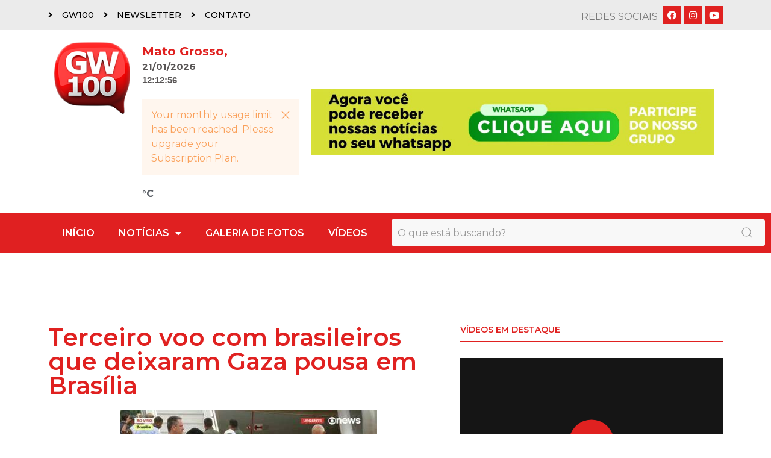

--- FILE ---
content_type: text/html; charset=UTF-8
request_url: https://gw100.com.br/terceiro-voo-com-brasileiros-que-deixaram-gaza-pousa-em-brasilia/
body_size: 24582
content:
<!doctype html>
<html lang="pt-BR" prefix="og: https://ogp.me/ns#">
<head>
	<meta charset="UTF-8">
		<meta name="viewport" content="width=device-width, initial-scale=1">
	<link rel="profile" href="https://gmpg.org/xfn/11">
	
<!-- Open Graph Meta Tags generated by Blog2Social 699 - https://www.blog2social.com -->
<meta property="og:title" content="Terceiro voo com brasileiros que deixaram Gaza pousa em Brasília"/>
<meta property="og:description" content="window.PLAYER_AB_ENV = &quot;prod&quot;
          A aeronave KC-30 (Airbus A330 200) chegou neste s&aacute;bado na Base A&eacute;rea de Bras&iacute;lia transportando o te"/>
<meta property="og:url" content="https://gw100.com.br/terceiro-voo-com-brasileiros-que-deixaram-gaza-pousa-em-brasilia/"/>
<meta property="og:image" content="https://gw100.com.br/wp-content/uploads/2023/12/12216561.jpg"/>
<meta property="og:image:width" content="427"/>
<meta property="og:image:height" content="240"/>
<meta property="og:type" content="article"/>
<meta property="og:article:published_time" content="2023-12-23 12:00:04"/>
<meta property="og:article:modified_time" content="2023-12-23 12:00:04"/>
<!-- Open Graph Meta Tags generated by Blog2Social 699 - https://www.blog2social.com -->

<!-- Twitter Card generated by Blog2Social 699 - https://www.blog2social.com -->
<meta name="twitter:card" content="summary">
<meta name="twitter:title" content="Terceiro voo com brasileiros que deixaram Gaza pousa em Brasília"/>
<meta name="twitter:description" content="window.PLAYER_AB_ENV = &quot;prod&quot;
          A aeronave KC-30 (Airbus A330 200) chegou neste s&aacute;bado na Base A&eacute;rea de Bras&iacute;lia transportando o te"/>
<meta name="twitter:image" content="https://gw100.com.br/wp-content/uploads/2023/12/12216561.jpg"/>
<!-- Twitter Card generated by Blog2Social 699 - https://www.blog2social.com -->
<meta name="author" content="polopinheiro1966@gmail.com"/>

<!-- Otimização de mecanismos de pesquisa feita por Rank Math - https://s.rankmath.com/home -->
<title>Terceiro voo com brasileiros que deixaram Gaza pousa em Brasília - GW100</title>
<meta name="description" content="A aeronave KC-30 (Airbus A330 200) chegou neste s&aacute;bado na Base A&eacute;rea de Bras&iacute;lia transportando o terceiro grupo de brasileiros a deixar a"/>
<meta name="robots" content="index, follow, max-snippet:-1, max-video-preview:-1, max-image-preview:large"/>
<link rel="canonical" href="https://gw100.com.br/terceiro-voo-com-brasileiros-que-deixaram-gaza-pousa-em-brasilia/" />
<meta property="og:locale" content="pt_BR" />
<meta property="og:type" content="article" />
<meta property="og:title" content="Terceiro voo com brasileiros que deixaram Gaza pousa em Brasília - GW100" />
<meta property="og:description" content="A aeronave KC-30 (Airbus A330 200) chegou neste s&aacute;bado na Base A&eacute;rea de Bras&iacute;lia transportando o terceiro grupo de brasileiros a deixar a" />
<meta property="og:url" content="https://gw100.com.br/terceiro-voo-com-brasileiros-que-deixaram-gaza-pousa-em-brasilia/" />
<meta property="og:site_name" content="GW100" />
<meta property="article:section" content="Política Mundo" />
<meta property="og:image" content="https://gw100.com.br/wp-content/uploads/2023/12/12216561.jpg" />
<meta property="og:image:secure_url" content="https://gw100.com.br/wp-content/uploads/2023/12/12216561.jpg" />
<meta property="og:image:width" content="427" />
<meta property="og:image:height" content="240" />
<meta property="og:image:alt" content="Terceiro voo com brasileiros que deixaram Gaza pousa em Brasília" />
<meta property="og:image:type" content="image/jpeg" />
<meta property="article:published_time" content="2023-12-23T12:00:04+00:00" />
<meta name="twitter:card" content="summary_large_image" />
<meta name="twitter:title" content="Terceiro voo com brasileiros que deixaram Gaza pousa em Brasília - GW100" />
<meta name="twitter:description" content="A aeronave KC-30 (Airbus A330 200) chegou neste s&aacute;bado na Base A&eacute;rea de Bras&iacute;lia transportando o terceiro grupo de brasileiros a deixar a" />
<meta name="twitter:image" content="https://gw100.com.br/wp-content/uploads/2023/12/12216561.jpg" />
<meta name="twitter:label1" content="Written by" />
<meta name="twitter:data1" content="polopinheiro1966@gmail.com" />
<meta name="twitter:label2" content="Time to read" />
<meta name="twitter:data2" content="1 minuto" />
<script type="application/ld+json" class="rank-math-schema">{"@context":"https://schema.org","@graph":[{"@type":["NewsMediaOrganization","Organization"],"@id":"https://gw100.com.br/#organization","name":"GW100","url":"https://gw100.com.br","logo":{"@type":"ImageObject","@id":"https://gw100.com.br/#logo","url":"http://gw100.com.br/wp-content/uploads/2022/04/logo.png","caption":"GW100","inLanguage":"pt-BR","width":"160","height":"152"}},{"@type":"WebSite","@id":"https://gw100.com.br/#website","url":"https://gw100.com.br","name":"GW100","publisher":{"@id":"https://gw100.com.br/#organization"},"inLanguage":"pt-BR"},{"@type":"ImageObject","@id":"https://gw100.com.br/wp-content/uploads/2023/12/12216561.jpg","url":"https://gw100.com.br/wp-content/uploads/2023/12/12216561.jpg","width":"427","height":"240","inLanguage":"pt-BR"},{"@type":"Person","@id":"https://gw100.com.br/author/polopinheiro1966gmail-com/","name":"polopinheiro1966@gmail.com","url":"https://gw100.com.br/author/polopinheiro1966gmail-com/","image":{"@type":"ImageObject","@id":"https://secure.gravatar.com/avatar/acb10e2a096a5bbfcf7507dd4d3d9b1b?s=96&amp;d=mm&amp;r=g","url":"https://secure.gravatar.com/avatar/acb10e2a096a5bbfcf7507dd4d3d9b1b?s=96&amp;d=mm&amp;r=g","caption":"polopinheiro1966@gmail.com","inLanguage":"pt-BR"},"sameAs":["http://gw100.com.br"],"worksFor":{"@id":"https://gw100.com.br/#organization"}},{"@type":"WebPage","@id":"https://gw100.com.br/terceiro-voo-com-brasileiros-que-deixaram-gaza-pousa-em-brasilia/#webpage","url":"https://gw100.com.br/terceiro-voo-com-brasileiros-que-deixaram-gaza-pousa-em-brasilia/","name":"Terceiro voo com brasileiros que deixaram Gaza pousa em Bras\u00edlia - GW100","datePublished":"2023-12-23T12:00:04+00:00","dateModified":"2023-12-23T12:00:04+00:00","author":{"@id":"https://gw100.com.br/author/polopinheiro1966gmail-com/"},"isPartOf":{"@id":"https://gw100.com.br/#website"},"primaryImageOfPage":{"@id":"https://gw100.com.br/wp-content/uploads/2023/12/12216561.jpg"},"inLanguage":"pt-BR"},{"@type":"BlogPosting","headline":"Terceiro voo com brasileiros que deixaram Gaza pousa em Bras\u00edlia - GW100","datePublished":"2023-12-23T12:00:04+00:00","dateModified":"2023-12-23T12:00:04+00:00","author":{"@id":"https://gw100.com.br/author/polopinheiro1966gmail-com/"},"publisher":{"@id":"https://gw100.com.br/#organization"},"description":"A aeronave KC-30 (Airbus A330 200) chegou neste s&aacute;bado na Base A&eacute;rea de Bras&iacute;lia transportando o terceiro grupo de brasileiros a deixar a","name":"Terceiro voo com brasileiros que deixaram Gaza pousa em Bras\u00edlia - GW100","@id":"https://gw100.com.br/terceiro-voo-com-brasileiros-que-deixaram-gaza-pousa-em-brasilia/#richSnippet","isPartOf":{"@id":"https://gw100.com.br/terceiro-voo-com-brasileiros-que-deixaram-gaza-pousa-em-brasilia/#webpage"},"image":{"@id":"https://gw100.com.br/wp-content/uploads/2023/12/12216561.jpg"},"inLanguage":"pt-BR","mainEntityOfPage":{"@id":"https://gw100.com.br/terceiro-voo-com-brasileiros-que-deixaram-gaza-pousa-em-brasilia/#webpage"}}]}</script>
<!-- /Rank Math WordPress SEO plugin -->

<link rel='dns-prefetch' href='//www.googletagmanager.com' />
<link rel='dns-prefetch' href='//s.w.org' />
<link rel='dns-prefetch' href='//pagead2.googlesyndication.com' />
<link rel="alternate" type="application/rss+xml" title="Feed para GW100 &raquo;" href="https://gw100.com.br/feed/" />
<link rel="alternate" type="application/rss+xml" title="Feed de comentários para GW100 &raquo;" href="https://gw100.com.br/comments/feed/" />
<link rel="alternate" type="application/rss+xml" title="Feed de comentários para GW100 &raquo; Terceiro voo com brasileiros que deixaram Gaza pousa em Brasília" href="https://gw100.com.br/terceiro-voo-com-brasileiros-que-deixaram-gaza-pousa-em-brasilia/feed/" />
<script type="text/javascript">
window._wpemojiSettings = {"baseUrl":"https:\/\/s.w.org\/images\/core\/emoji\/13.1.0\/72x72\/","ext":".png","svgUrl":"https:\/\/s.w.org\/images\/core\/emoji\/13.1.0\/svg\/","svgExt":".svg","source":{"concatemoji":"https:\/\/gw100.com.br\/wp-includes\/js\/wp-emoji-release.min.js?ver=5.9.12"}};
/*! This file is auto-generated */
!function(e,a,t){var n,r,o,i=a.createElement("canvas"),p=i.getContext&&i.getContext("2d");function s(e,t){var a=String.fromCharCode;p.clearRect(0,0,i.width,i.height),p.fillText(a.apply(this,e),0,0);e=i.toDataURL();return p.clearRect(0,0,i.width,i.height),p.fillText(a.apply(this,t),0,0),e===i.toDataURL()}function c(e){var t=a.createElement("script");t.src=e,t.defer=t.type="text/javascript",a.getElementsByTagName("head")[0].appendChild(t)}for(o=Array("flag","emoji"),t.supports={everything:!0,everythingExceptFlag:!0},r=0;r<o.length;r++)t.supports[o[r]]=function(e){if(!p||!p.fillText)return!1;switch(p.textBaseline="top",p.font="600 32px Arial",e){case"flag":return s([127987,65039,8205,9895,65039],[127987,65039,8203,9895,65039])?!1:!s([55356,56826,55356,56819],[55356,56826,8203,55356,56819])&&!s([55356,57332,56128,56423,56128,56418,56128,56421,56128,56430,56128,56423,56128,56447],[55356,57332,8203,56128,56423,8203,56128,56418,8203,56128,56421,8203,56128,56430,8203,56128,56423,8203,56128,56447]);case"emoji":return!s([10084,65039,8205,55357,56613],[10084,65039,8203,55357,56613])}return!1}(o[r]),t.supports.everything=t.supports.everything&&t.supports[o[r]],"flag"!==o[r]&&(t.supports.everythingExceptFlag=t.supports.everythingExceptFlag&&t.supports[o[r]]);t.supports.everythingExceptFlag=t.supports.everythingExceptFlag&&!t.supports.flag,t.DOMReady=!1,t.readyCallback=function(){t.DOMReady=!0},t.supports.everything||(n=function(){t.readyCallback()},a.addEventListener?(a.addEventListener("DOMContentLoaded",n,!1),e.addEventListener("load",n,!1)):(e.attachEvent("onload",n),a.attachEvent("onreadystatechange",function(){"complete"===a.readyState&&t.readyCallback()})),(n=t.source||{}).concatemoji?c(n.concatemoji):n.wpemoji&&n.twemoji&&(c(n.twemoji),c(n.wpemoji)))}(window,document,window._wpemojiSettings);
</script>
<style type="text/css">
img.wp-smiley,
img.emoji {
	display: inline !important;
	border: none !important;
	box-shadow: none !important;
	height: 1em !important;
	width: 1em !important;
	margin: 0 0.07em !important;
	vertical-align: -0.1em !important;
	background: none !important;
	padding: 0 !important;
}
</style>
	<link rel='stylesheet' id='litespeed-cache-dummy-css'  href='https://gw100.com.br/wp-content/plugins/litespeed-cache/assets/css/litespeed-dummy.css?ver=5.9.12' type='text/css' media='all' />
<link rel='stylesheet' id='bdt-uikit-css'  href='https://gw100.com.br/wp-content/plugins/bdthemes-element-pack/assets/css/bdt-uikit.css?ver=3.13.1' type='text/css' media='all' />
<link rel='stylesheet' id='ep-helper-css'  href='https://gw100.com.br/wp-content/plugins/bdthemes-element-pack/assets/css/ep-helper.css?ver=6.0.7' type='text/css' media='all' />
<link rel='stylesheet' id='wp-block-library-css'  href='https://gw100.com.br/wp-includes/css/dist/block-library/style.min.css?ver=5.9.12' type='text/css' media='all' />
<style id='wp-block-library-inline-css' type='text/css'>
.has-text-align-justify{text-align:justify;}
</style>
<link rel='stylesheet' id='mediaelement-css'  href='https://gw100.com.br/wp-includes/js/mediaelement/mediaelementplayer-legacy.min.css?ver=4.2.16' type='text/css' media='all' />
<link rel='stylesheet' id='wp-mediaelement-css'  href='https://gw100.com.br/wp-includes/js/mediaelement/wp-mediaelement.min.css?ver=5.9.12' type='text/css' media='all' />
<style id='global-styles-inline-css' type='text/css'>
body{--wp--preset--color--black: #000000;--wp--preset--color--cyan-bluish-gray: #abb8c3;--wp--preset--color--white: #ffffff;--wp--preset--color--pale-pink: #f78da7;--wp--preset--color--vivid-red: #cf2e2e;--wp--preset--color--luminous-vivid-orange: #ff6900;--wp--preset--color--luminous-vivid-amber: #fcb900;--wp--preset--color--light-green-cyan: #7bdcb5;--wp--preset--color--vivid-green-cyan: #00d084;--wp--preset--color--pale-cyan-blue: #8ed1fc;--wp--preset--color--vivid-cyan-blue: #0693e3;--wp--preset--color--vivid-purple: #9b51e0;--wp--preset--gradient--vivid-cyan-blue-to-vivid-purple: linear-gradient(135deg,rgba(6,147,227,1) 0%,rgb(155,81,224) 100%);--wp--preset--gradient--light-green-cyan-to-vivid-green-cyan: linear-gradient(135deg,rgb(122,220,180) 0%,rgb(0,208,130) 100%);--wp--preset--gradient--luminous-vivid-amber-to-luminous-vivid-orange: linear-gradient(135deg,rgba(252,185,0,1) 0%,rgba(255,105,0,1) 100%);--wp--preset--gradient--luminous-vivid-orange-to-vivid-red: linear-gradient(135deg,rgba(255,105,0,1) 0%,rgb(207,46,46) 100%);--wp--preset--gradient--very-light-gray-to-cyan-bluish-gray: linear-gradient(135deg,rgb(238,238,238) 0%,rgb(169,184,195) 100%);--wp--preset--gradient--cool-to-warm-spectrum: linear-gradient(135deg,rgb(74,234,220) 0%,rgb(151,120,209) 20%,rgb(207,42,186) 40%,rgb(238,44,130) 60%,rgb(251,105,98) 80%,rgb(254,248,76) 100%);--wp--preset--gradient--blush-light-purple: linear-gradient(135deg,rgb(255,206,236) 0%,rgb(152,150,240) 100%);--wp--preset--gradient--blush-bordeaux: linear-gradient(135deg,rgb(254,205,165) 0%,rgb(254,45,45) 50%,rgb(107,0,62) 100%);--wp--preset--gradient--luminous-dusk: linear-gradient(135deg,rgb(255,203,112) 0%,rgb(199,81,192) 50%,rgb(65,88,208) 100%);--wp--preset--gradient--pale-ocean: linear-gradient(135deg,rgb(255,245,203) 0%,rgb(182,227,212) 50%,rgb(51,167,181) 100%);--wp--preset--gradient--electric-grass: linear-gradient(135deg,rgb(202,248,128) 0%,rgb(113,206,126) 100%);--wp--preset--gradient--midnight: linear-gradient(135deg,rgb(2,3,129) 0%,rgb(40,116,252) 100%);--wp--preset--duotone--dark-grayscale: url('#wp-duotone-dark-grayscale');--wp--preset--duotone--grayscale: url('#wp-duotone-grayscale');--wp--preset--duotone--purple-yellow: url('#wp-duotone-purple-yellow');--wp--preset--duotone--blue-red: url('#wp-duotone-blue-red');--wp--preset--duotone--midnight: url('#wp-duotone-midnight');--wp--preset--duotone--magenta-yellow: url('#wp-duotone-magenta-yellow');--wp--preset--duotone--purple-green: url('#wp-duotone-purple-green');--wp--preset--duotone--blue-orange: url('#wp-duotone-blue-orange');--wp--preset--font-size--small: 13px;--wp--preset--font-size--medium: 20px;--wp--preset--font-size--large: 36px;--wp--preset--font-size--x-large: 42px;}.has-black-color{color: var(--wp--preset--color--black) !important;}.has-cyan-bluish-gray-color{color: var(--wp--preset--color--cyan-bluish-gray) !important;}.has-white-color{color: var(--wp--preset--color--white) !important;}.has-pale-pink-color{color: var(--wp--preset--color--pale-pink) !important;}.has-vivid-red-color{color: var(--wp--preset--color--vivid-red) !important;}.has-luminous-vivid-orange-color{color: var(--wp--preset--color--luminous-vivid-orange) !important;}.has-luminous-vivid-amber-color{color: var(--wp--preset--color--luminous-vivid-amber) !important;}.has-light-green-cyan-color{color: var(--wp--preset--color--light-green-cyan) !important;}.has-vivid-green-cyan-color{color: var(--wp--preset--color--vivid-green-cyan) !important;}.has-pale-cyan-blue-color{color: var(--wp--preset--color--pale-cyan-blue) !important;}.has-vivid-cyan-blue-color{color: var(--wp--preset--color--vivid-cyan-blue) !important;}.has-vivid-purple-color{color: var(--wp--preset--color--vivid-purple) !important;}.has-black-background-color{background-color: var(--wp--preset--color--black) !important;}.has-cyan-bluish-gray-background-color{background-color: var(--wp--preset--color--cyan-bluish-gray) !important;}.has-white-background-color{background-color: var(--wp--preset--color--white) !important;}.has-pale-pink-background-color{background-color: var(--wp--preset--color--pale-pink) !important;}.has-vivid-red-background-color{background-color: var(--wp--preset--color--vivid-red) !important;}.has-luminous-vivid-orange-background-color{background-color: var(--wp--preset--color--luminous-vivid-orange) !important;}.has-luminous-vivid-amber-background-color{background-color: var(--wp--preset--color--luminous-vivid-amber) !important;}.has-light-green-cyan-background-color{background-color: var(--wp--preset--color--light-green-cyan) !important;}.has-vivid-green-cyan-background-color{background-color: var(--wp--preset--color--vivid-green-cyan) !important;}.has-pale-cyan-blue-background-color{background-color: var(--wp--preset--color--pale-cyan-blue) !important;}.has-vivid-cyan-blue-background-color{background-color: var(--wp--preset--color--vivid-cyan-blue) !important;}.has-vivid-purple-background-color{background-color: var(--wp--preset--color--vivid-purple) !important;}.has-black-border-color{border-color: var(--wp--preset--color--black) !important;}.has-cyan-bluish-gray-border-color{border-color: var(--wp--preset--color--cyan-bluish-gray) !important;}.has-white-border-color{border-color: var(--wp--preset--color--white) !important;}.has-pale-pink-border-color{border-color: var(--wp--preset--color--pale-pink) !important;}.has-vivid-red-border-color{border-color: var(--wp--preset--color--vivid-red) !important;}.has-luminous-vivid-orange-border-color{border-color: var(--wp--preset--color--luminous-vivid-orange) !important;}.has-luminous-vivid-amber-border-color{border-color: var(--wp--preset--color--luminous-vivid-amber) !important;}.has-light-green-cyan-border-color{border-color: var(--wp--preset--color--light-green-cyan) !important;}.has-vivid-green-cyan-border-color{border-color: var(--wp--preset--color--vivid-green-cyan) !important;}.has-pale-cyan-blue-border-color{border-color: var(--wp--preset--color--pale-cyan-blue) !important;}.has-vivid-cyan-blue-border-color{border-color: var(--wp--preset--color--vivid-cyan-blue) !important;}.has-vivid-purple-border-color{border-color: var(--wp--preset--color--vivid-purple) !important;}.has-vivid-cyan-blue-to-vivid-purple-gradient-background{background: var(--wp--preset--gradient--vivid-cyan-blue-to-vivid-purple) !important;}.has-light-green-cyan-to-vivid-green-cyan-gradient-background{background: var(--wp--preset--gradient--light-green-cyan-to-vivid-green-cyan) !important;}.has-luminous-vivid-amber-to-luminous-vivid-orange-gradient-background{background: var(--wp--preset--gradient--luminous-vivid-amber-to-luminous-vivid-orange) !important;}.has-luminous-vivid-orange-to-vivid-red-gradient-background{background: var(--wp--preset--gradient--luminous-vivid-orange-to-vivid-red) !important;}.has-very-light-gray-to-cyan-bluish-gray-gradient-background{background: var(--wp--preset--gradient--very-light-gray-to-cyan-bluish-gray) !important;}.has-cool-to-warm-spectrum-gradient-background{background: var(--wp--preset--gradient--cool-to-warm-spectrum) !important;}.has-blush-light-purple-gradient-background{background: var(--wp--preset--gradient--blush-light-purple) !important;}.has-blush-bordeaux-gradient-background{background: var(--wp--preset--gradient--blush-bordeaux) !important;}.has-luminous-dusk-gradient-background{background: var(--wp--preset--gradient--luminous-dusk) !important;}.has-pale-ocean-gradient-background{background: var(--wp--preset--gradient--pale-ocean) !important;}.has-electric-grass-gradient-background{background: var(--wp--preset--gradient--electric-grass) !important;}.has-midnight-gradient-background{background: var(--wp--preset--gradient--midnight) !important;}.has-small-font-size{font-size: var(--wp--preset--font-size--small) !important;}.has-medium-font-size{font-size: var(--wp--preset--font-size--medium) !important;}.has-large-font-size{font-size: var(--wp--preset--font-size--large) !important;}.has-x-large-font-size{font-size: var(--wp--preset--font-size--x-large) !important;}
</style>
<link rel='stylesheet' id='hello-elementor-css'  href='https://gw100.com.br/wp-content/themes/hello-elementor/style.min.css?ver=2.5.0' type='text/css' media='all' />
<link rel='stylesheet' id='hello-elementor-theme-style-css'  href='https://gw100.com.br/wp-content/themes/hello-elementor/theme.min.css?ver=2.5.0' type='text/css' media='all' />
<link rel='stylesheet' id='elementor-frontend-css'  href='https://gw100.com.br/wp-content/plugins/elementor/assets/css/frontend-lite.min.css?ver=3.6.1' type='text/css' media='all' />
<link rel='stylesheet' id='elementor-post-6-css'  href='https://gw100.com.br/wp-content/uploads/elementor/css/post-6.css?ver=1649703595' type='text/css' media='all' />
<link rel='stylesheet' id='elementor-icons-css'  href='https://gw100.com.br/wp-content/plugins/elementor/assets/lib/eicons/css/elementor-icons.min.css?ver=5.15.0' type='text/css' media='all' />
<link rel='stylesheet' id='elementor-pro-css'  href='https://gw100.com.br/wp-content/plugins/elementor-pro/assets/css/frontend-lite.min.css?ver=3.6.4' type='text/css' media='all' />
<link rel='stylesheet' id='elementor-global-css'  href='https://gw100.com.br/wp-content/uploads/elementor/css/global.css?ver=1649703596' type='text/css' media='all' />
<link rel='stylesheet' id='elementor-post-8-css'  href='https://gw100.com.br/wp-content/uploads/elementor/css/post-8.css?ver=1733876639' type='text/css' media='all' />
<link rel='stylesheet' id='elementor-post-53-css'  href='https://gw100.com.br/wp-content/uploads/elementor/css/post-53.css?ver=1733783579' type='text/css' media='all' />
<link rel='stylesheet' id='elementor-post-176-css'  href='https://gw100.com.br/wp-content/uploads/elementor/css/post-176.css?ver=1650668021' type='text/css' media='all' />
<link rel='stylesheet' id='google-fonts-1-css'  href='https://fonts.googleapis.com/css?family=Montserrat%3A100%2C100italic%2C200%2C200italic%2C300%2C300italic%2C400%2C400italic%2C500%2C500italic%2C600%2C600italic%2C700%2C700italic%2C800%2C800italic%2C900%2C900italic&#038;display=auto&#038;ver=5.9.12' type='text/css' media='all' />
<link rel='stylesheet' id='elementor-icons-shared-0-css'  href='https://gw100.com.br/wp-content/plugins/elementor/assets/lib/font-awesome/css/fontawesome.min.css?ver=5.15.3' type='text/css' media='all' />
<link rel='stylesheet' id='elementor-icons-fa-solid-css'  href='https://gw100.com.br/wp-content/plugins/elementor/assets/lib/font-awesome/css/solid.min.css?ver=5.15.3' type='text/css' media='all' />
<link rel='stylesheet' id='elementor-icons-fa-brands-css'  href='https://gw100.com.br/wp-content/plugins/elementor/assets/lib/font-awesome/css/brands.min.css?ver=5.15.3' type='text/css' media='all' />
<link rel='stylesheet' id='jetpack_css-css'  href='https://gw100.com.br/wp-content/plugins/jetpack/css/jetpack.css?ver=10.8.2' type='text/css' media='all' />
<script type='text/javascript' src='https://gw100.com.br/wp-includes/js/jquery/jquery.min.js?ver=3.6.0' id='jquery-core-js'></script>
<script type='text/javascript' src='https://gw100.com.br/wp-includes/js/jquery/jquery-migrate.min.js?ver=3.3.2' id='jquery-migrate-js'></script>

<!-- Snippet do Google Analytics adicionado pelo Site Kit -->
<script type='text/javascript' src='https://www.googletagmanager.com/gtag/js?id=UA-122223776-1' id='google_gtagjs-js' async></script>
<script type='text/javascript' id='google_gtagjs-js-after'>
window.dataLayer = window.dataLayer || [];function gtag(){dataLayer.push(arguments);}
gtag('set', 'linker', {"domains":["gw100.com.br"]} );
gtag("js", new Date());
gtag("set", "developer_id.dZTNiMT", true);
gtag("config", "UA-122223776-1", {"anonymize_ip":true});
gtag("config", "G-2BB6ZKQQ19");
</script>

<!-- Finalizar o snippet do Google Analytics adicionado pelo Site Kit -->
<link rel="https://api.w.org/" href="https://gw100.com.br/wp-json/" /><link rel="alternate" type="application/json" href="https://gw100.com.br/wp-json/wp/v2/posts/32166" /><link rel="EditURI" type="application/rsd+xml" title="RSD" href="https://gw100.com.br/xmlrpc.php?rsd" />
<link rel="wlwmanifest" type="application/wlwmanifest+xml" href="https://gw100.com.br/wp-includes/wlwmanifest.xml" /> 
<meta name="generator" content="WordPress 5.9.12" />
<link rel='shortlink' href='https://gw100.com.br/?p=32166' />
<link rel="alternate" type="application/json+oembed" href="https://gw100.com.br/wp-json/oembed/1.0/embed?url=https%3A%2F%2Fgw100.com.br%2Fterceiro-voo-com-brasileiros-que-deixaram-gaza-pousa-em-brasilia%2F" />
<link rel="alternate" type="text/xml+oembed" href="https://gw100.com.br/wp-json/oembed/1.0/embed?url=https%3A%2F%2Fgw100.com.br%2Fterceiro-voo-com-brasileiros-que-deixaram-gaza-pousa-em-brasilia%2F&#038;format=xml" />
<meta name="generator" content="Site Kit by Google 1.73.0" /><style type='text/css'>img#wpstats{display:none}</style>
	
<!-- Snippet do Google Adsense adicionado pelo Site Kit -->
<meta name="google-adsense-platform-account" content="ca-host-pub-2644536267352236">
<meta name="google-adsense-platform-domain" content="sitekit.withgoogle.com">
<!-- Finalizar o snippet do Google Adsense adicionado pelo Site Kit -->

<!-- Snippet do Google Adsense adicionado pelo Site Kit -->
<script async="async" src="https://pagead2.googlesyndication.com/pagead/js/adsbygoogle.js?client=ca-pub-3594153425934665" crossorigin="anonymous" type="text/javascript"></script>

<!-- Finalizar o snippet do Google Adsense adicionado pelo Site Kit -->
</head>
<body class="post-template-default single single-post postid-32166 single-format-standard elementor-default elementor-kit-6 elementor-page-176">

<svg xmlns="http://www.w3.org/2000/svg" viewBox="0 0 0 0" width="0" height="0" focusable="false" role="none" style="visibility: hidden; position: absolute; left: -9999px; overflow: hidden;" ><defs><filter id="wp-duotone-dark-grayscale"><feColorMatrix color-interpolation-filters="sRGB" type="matrix" values=" .299 .587 .114 0 0 .299 .587 .114 0 0 .299 .587 .114 0 0 .299 .587 .114 0 0 " /><feComponentTransfer color-interpolation-filters="sRGB" ><feFuncR type="table" tableValues="0 0.49803921568627" /><feFuncG type="table" tableValues="0 0.49803921568627" /><feFuncB type="table" tableValues="0 0.49803921568627" /><feFuncA type="table" tableValues="1 1" /></feComponentTransfer><feComposite in2="SourceGraphic" operator="in" /></filter></defs></svg><svg xmlns="http://www.w3.org/2000/svg" viewBox="0 0 0 0" width="0" height="0" focusable="false" role="none" style="visibility: hidden; position: absolute; left: -9999px; overflow: hidden;" ><defs><filter id="wp-duotone-grayscale"><feColorMatrix color-interpolation-filters="sRGB" type="matrix" values=" .299 .587 .114 0 0 .299 .587 .114 0 0 .299 .587 .114 0 0 .299 .587 .114 0 0 " /><feComponentTransfer color-interpolation-filters="sRGB" ><feFuncR type="table" tableValues="0 1" /><feFuncG type="table" tableValues="0 1" /><feFuncB type="table" tableValues="0 1" /><feFuncA type="table" tableValues="1 1" /></feComponentTransfer><feComposite in2="SourceGraphic" operator="in" /></filter></defs></svg><svg xmlns="http://www.w3.org/2000/svg" viewBox="0 0 0 0" width="0" height="0" focusable="false" role="none" style="visibility: hidden; position: absolute; left: -9999px; overflow: hidden;" ><defs><filter id="wp-duotone-purple-yellow"><feColorMatrix color-interpolation-filters="sRGB" type="matrix" values=" .299 .587 .114 0 0 .299 .587 .114 0 0 .299 .587 .114 0 0 .299 .587 .114 0 0 " /><feComponentTransfer color-interpolation-filters="sRGB" ><feFuncR type="table" tableValues="0.54901960784314 0.98823529411765" /><feFuncG type="table" tableValues="0 1" /><feFuncB type="table" tableValues="0.71764705882353 0.25490196078431" /><feFuncA type="table" tableValues="1 1" /></feComponentTransfer><feComposite in2="SourceGraphic" operator="in" /></filter></defs></svg><svg xmlns="http://www.w3.org/2000/svg" viewBox="0 0 0 0" width="0" height="0" focusable="false" role="none" style="visibility: hidden; position: absolute; left: -9999px; overflow: hidden;" ><defs><filter id="wp-duotone-blue-red"><feColorMatrix color-interpolation-filters="sRGB" type="matrix" values=" .299 .587 .114 0 0 .299 .587 .114 0 0 .299 .587 .114 0 0 .299 .587 .114 0 0 " /><feComponentTransfer color-interpolation-filters="sRGB" ><feFuncR type="table" tableValues="0 1" /><feFuncG type="table" tableValues="0 0.27843137254902" /><feFuncB type="table" tableValues="0.5921568627451 0.27843137254902" /><feFuncA type="table" tableValues="1 1" /></feComponentTransfer><feComposite in2="SourceGraphic" operator="in" /></filter></defs></svg><svg xmlns="http://www.w3.org/2000/svg" viewBox="0 0 0 0" width="0" height="0" focusable="false" role="none" style="visibility: hidden; position: absolute; left: -9999px; overflow: hidden;" ><defs><filter id="wp-duotone-midnight"><feColorMatrix color-interpolation-filters="sRGB" type="matrix" values=" .299 .587 .114 0 0 .299 .587 .114 0 0 .299 .587 .114 0 0 .299 .587 .114 0 0 " /><feComponentTransfer color-interpolation-filters="sRGB" ><feFuncR type="table" tableValues="0 0" /><feFuncG type="table" tableValues="0 0.64705882352941" /><feFuncB type="table" tableValues="0 1" /><feFuncA type="table" tableValues="1 1" /></feComponentTransfer><feComposite in2="SourceGraphic" operator="in" /></filter></defs></svg><svg xmlns="http://www.w3.org/2000/svg" viewBox="0 0 0 0" width="0" height="0" focusable="false" role="none" style="visibility: hidden; position: absolute; left: -9999px; overflow: hidden;" ><defs><filter id="wp-duotone-magenta-yellow"><feColorMatrix color-interpolation-filters="sRGB" type="matrix" values=" .299 .587 .114 0 0 .299 .587 .114 0 0 .299 .587 .114 0 0 .299 .587 .114 0 0 " /><feComponentTransfer color-interpolation-filters="sRGB" ><feFuncR type="table" tableValues="0.78039215686275 1" /><feFuncG type="table" tableValues="0 0.94901960784314" /><feFuncB type="table" tableValues="0.35294117647059 0.47058823529412" /><feFuncA type="table" tableValues="1 1" /></feComponentTransfer><feComposite in2="SourceGraphic" operator="in" /></filter></defs></svg><svg xmlns="http://www.w3.org/2000/svg" viewBox="0 0 0 0" width="0" height="0" focusable="false" role="none" style="visibility: hidden; position: absolute; left: -9999px; overflow: hidden;" ><defs><filter id="wp-duotone-purple-green"><feColorMatrix color-interpolation-filters="sRGB" type="matrix" values=" .299 .587 .114 0 0 .299 .587 .114 0 0 .299 .587 .114 0 0 .299 .587 .114 0 0 " /><feComponentTransfer color-interpolation-filters="sRGB" ><feFuncR type="table" tableValues="0.65098039215686 0.40392156862745" /><feFuncG type="table" tableValues="0 1" /><feFuncB type="table" tableValues="0.44705882352941 0.4" /><feFuncA type="table" tableValues="1 1" /></feComponentTransfer><feComposite in2="SourceGraphic" operator="in" /></filter></defs></svg><svg xmlns="http://www.w3.org/2000/svg" viewBox="0 0 0 0" width="0" height="0" focusable="false" role="none" style="visibility: hidden; position: absolute; left: -9999px; overflow: hidden;" ><defs><filter id="wp-duotone-blue-orange"><feColorMatrix color-interpolation-filters="sRGB" type="matrix" values=" .299 .587 .114 0 0 .299 .587 .114 0 0 .299 .587 .114 0 0 .299 .587 .114 0 0 " /><feComponentTransfer color-interpolation-filters="sRGB" ><feFuncR type="table" tableValues="0.098039215686275 1" /><feFuncG type="table" tableValues="0 0.66274509803922" /><feFuncB type="table" tableValues="0.84705882352941 0.41960784313725" /><feFuncA type="table" tableValues="1 1" /></feComponentTransfer><feComposite in2="SourceGraphic" operator="in" /></filter></defs></svg>		<div data-elementor-type="header" data-elementor-id="8" class="elementor elementor-8 elementor-location-header">
								<section class="elementor-section elementor-top-section elementor-element elementor-element-9ae701b elementor-section-boxed elementor-section-height-default elementor-section-height-default" data-id="9ae701b" data-element_type="section" data-settings="{&quot;background_background&quot;:&quot;classic&quot;}">
						<div class="elementor-container elementor-column-gap-no">
					<div class="elementor-column elementor-col-100 elementor-top-column elementor-element elementor-element-71e2fb0" data-id="71e2fb0" data-element_type="column">
			<div class="elementor-widget-wrap elementor-element-populated">
								<section class="elementor-section elementor-inner-section elementor-element elementor-element-f18ce72 elementor-section-boxed elementor-section-height-default elementor-section-height-default" data-id="f18ce72" data-element_type="section">
						<div class="elementor-container elementor-column-gap-default">
					<div class="elementor-column elementor-col-50 elementor-inner-column elementor-element elementor-element-4ac70f6 elementor-hidden-tablet elementor-hidden-mobile" data-id="4ac70f6" data-element_type="column">
			<div class="elementor-widget-wrap elementor-element-populated">
								<div class="elementor-element elementor-element-a5b3ed7 elementor-icon-list--layout-inline elementor-list-item-link-full_width elementor-widget elementor-widget-icon-list" data-id="a5b3ed7" data-element_type="widget" data-widget_type="icon-list.default">
				<div class="elementor-widget-container">
			<style>/*! elementor - v3.6.1 - 23-03-2022 */
.elementor-widget.elementor-icon-list--layout-inline .elementor-widget-container{overflow:hidden}.elementor-widget .elementor-icon-list-items.elementor-inline-items{margin-right:-8px;margin-left:-8px}.elementor-widget .elementor-icon-list-items.elementor-inline-items .elementor-icon-list-item{margin-right:8px;margin-left:8px}.elementor-widget .elementor-icon-list-items.elementor-inline-items .elementor-icon-list-item:after{width:auto;left:auto;right:auto;position:relative;height:100%;border-top:0;border-bottom:0;border-right:0;border-left-width:1px;border-style:solid;right:-8px}.elementor-widget .elementor-icon-list-items{list-style-type:none;margin:0;padding:0}.elementor-widget .elementor-icon-list-item{margin:0;padding:0;position:relative}.elementor-widget .elementor-icon-list-item:after{position:absolute;bottom:0;width:100%}.elementor-widget .elementor-icon-list-item,.elementor-widget .elementor-icon-list-item a{display:-webkit-box;display:-ms-flexbox;display:flex;-webkit-box-align:center;-ms-flex-align:center;align-items:center;font-size:inherit}.elementor-widget .elementor-icon-list-icon+.elementor-icon-list-text{-ms-flex-item-align:center;align-self:center;padding-left:5px}.elementor-widget .elementor-icon-list-icon{display:-webkit-box;display:-ms-flexbox;display:flex}.elementor-widget .elementor-icon-list-icon svg{width:var(--e-icon-list-icon-size,1em);height:var(--e-icon-list-icon-size,1em)}.elementor-widget .elementor-icon-list-icon i{width:1.25em;font-size:var(--e-icon-list-icon-size)}.elementor-widget.elementor-widget-icon-list .elementor-icon-list-icon{text-align:var(--e-icon-list-icon-align)}.elementor-widget.elementor-widget-icon-list .elementor-icon-list-icon svg{margin:var(--e-icon-list-icon-margin,0 calc(var(--e-icon-list-icon-size, 1em) * .25) 0 0)}.elementor-widget.elementor-list-item-link-full_width a{width:100%}.elementor-widget.elementor-align-center .elementor-icon-list-item,.elementor-widget.elementor-align-center .elementor-icon-list-item a{-webkit-box-pack:center;-ms-flex-pack:center;justify-content:center}.elementor-widget.elementor-align-center .elementor-icon-list-item:after{margin:auto}.elementor-widget.elementor-align-center .elementor-inline-items{-webkit-box-pack:center;-ms-flex-pack:center;justify-content:center}.elementor-widget.elementor-align-left .elementor-icon-list-item,.elementor-widget.elementor-align-left .elementor-icon-list-item a{-webkit-box-pack:start;-ms-flex-pack:start;justify-content:flex-start;text-align:left}.elementor-widget.elementor-align-left .elementor-inline-items{-webkit-box-pack:start;-ms-flex-pack:start;justify-content:flex-start}.elementor-widget.elementor-align-right .elementor-icon-list-item,.elementor-widget.elementor-align-right .elementor-icon-list-item a{-webkit-box-pack:end;-ms-flex-pack:end;justify-content:flex-end;text-align:right}.elementor-widget.elementor-align-right .elementor-icon-list-items{-webkit-box-pack:end;-ms-flex-pack:end;justify-content:flex-end}.elementor-widget:not(.elementor-align-right) .elementor-icon-list-item:after{left:0}.elementor-widget:not(.elementor-align-left) .elementor-icon-list-item:after{right:0}@media (max-width:1024px){.elementor-widget.elementor-tablet-align-center .elementor-icon-list-item,.elementor-widget.elementor-tablet-align-center .elementor-icon-list-item a,.elementor-widget.elementor-tablet-align-center .elementor-icon-list-items{-webkit-box-pack:center;-ms-flex-pack:center;justify-content:center}.elementor-widget.elementor-tablet-align-center .elementor-icon-list-item:after{margin:auto}.elementor-widget.elementor-tablet-align-left .elementor-icon-list-items{-webkit-box-pack:start;-ms-flex-pack:start;justify-content:flex-start}.elementor-widget.elementor-tablet-align-left .elementor-icon-list-item,.elementor-widget.elementor-tablet-align-left .elementor-icon-list-item a{-webkit-box-pack:start;-ms-flex-pack:start;justify-content:flex-start;text-align:left}.elementor-widget.elementor-tablet-align-right .elementor-icon-list-items{-webkit-box-pack:end;-ms-flex-pack:end;justify-content:flex-end}.elementor-widget.elementor-tablet-align-right .elementor-icon-list-item,.elementor-widget.elementor-tablet-align-right .elementor-icon-list-item a{-webkit-box-pack:end;-ms-flex-pack:end;justify-content:flex-end;text-align:right}.elementor-widget:not(.elementor-tablet-align-right) .elementor-icon-list-item:after{left:0}.elementor-widget:not(.elementor-tablet-align-left) .elementor-icon-list-item:after{right:0}}@media (max-width:767px){.elementor-widget.elementor-mobile-align-center .elementor-icon-list-item,.elementor-widget.elementor-mobile-align-center .elementor-icon-list-item a,.elementor-widget.elementor-mobile-align-center .elementor-icon-list-items{-webkit-box-pack:center;-ms-flex-pack:center;justify-content:center}.elementor-widget.elementor-mobile-align-center .elementor-icon-list-item:after{margin:auto}.elementor-widget.elementor-mobile-align-left .elementor-icon-list-items{-webkit-box-pack:start;-ms-flex-pack:start;justify-content:flex-start}.elementor-widget.elementor-mobile-align-left .elementor-icon-list-item,.elementor-widget.elementor-mobile-align-left .elementor-icon-list-item a{-webkit-box-pack:start;-ms-flex-pack:start;justify-content:flex-start;text-align:left}.elementor-widget.elementor-mobile-align-right .elementor-icon-list-items{-webkit-box-pack:end;-ms-flex-pack:end;justify-content:flex-end}.elementor-widget.elementor-mobile-align-right .elementor-icon-list-item,.elementor-widget.elementor-mobile-align-right .elementor-icon-list-item a{-webkit-box-pack:end;-ms-flex-pack:end;justify-content:flex-end;text-align:right}.elementor-widget:not(.elementor-mobile-align-right) .elementor-icon-list-item:after{left:0}.elementor-widget:not(.elementor-mobile-align-left) .elementor-icon-list-item:after{right:0}}</style>		<ul class="elementor-icon-list-items elementor-inline-items">
							<li class="elementor-icon-list-item elementor-inline-item">
											<span class="elementor-icon-list-icon">
							<i aria-hidden="true" class="fas fa-angle-right"></i>						</span>
										<span class="elementor-icon-list-text">GW100</span>
									</li>
								<li class="elementor-icon-list-item elementor-inline-item">
											<a href="http://gw100.com.br/?page_id=169">

												<span class="elementor-icon-list-icon">
							<i aria-hidden="true" class="fas fa-angle-right"></i>						</span>
										<span class="elementor-icon-list-text">NEWSLETTER</span>
											</a>
									</li>
								<li class="elementor-icon-list-item elementor-inline-item">
											<a href="http://gw100.com.br/?page_id=144">

												<span class="elementor-icon-list-icon">
							<i aria-hidden="true" class="fas fa-angle-right"></i>						</span>
										<span class="elementor-icon-list-text">CONTATO</span>
											</a>
									</li>
						</ul>
				</div>
				</div>
					</div>
		</div>
				<div class="elementor-column elementor-col-50 elementor-inner-column elementor-element elementor-element-46c639f" data-id="46c639f" data-element_type="column">
			<div class="elementor-widget-wrap elementor-element-populated">
								<div class="elementor-element elementor-element-bbedcc5 elementor-widget__width-auto elementor-hidden-tablet elementor-hidden-mobile elementor-widget elementor-widget-text-editor" data-id="bbedcc5" data-element_type="widget" data-widget_type="text-editor.default">
				<div class="elementor-widget-container">
			<style>/*! elementor - v3.6.1 - 23-03-2022 */
.elementor-widget-text-editor.elementor-drop-cap-view-stacked .elementor-drop-cap{background-color:#818a91;color:#fff}.elementor-widget-text-editor.elementor-drop-cap-view-framed .elementor-drop-cap{color:#818a91;border:3px solid;background-color:transparent}.elementor-widget-text-editor:not(.elementor-drop-cap-view-default) .elementor-drop-cap{margin-top:8px}.elementor-widget-text-editor:not(.elementor-drop-cap-view-default) .elementor-drop-cap-letter{width:1em;height:1em}.elementor-widget-text-editor .elementor-drop-cap{float:left;text-align:center;line-height:1;font-size:50px}.elementor-widget-text-editor .elementor-drop-cap-letter{display:inline-block}</style>				<p>REDES SOCIAIS</p>						</div>
				</div>
				<div class="elementor-element elementor-element-eccb2ef elementor-shape-square e-grid-align-right elementor-widget__width-auto elementor-grid-mobile-1 e-grid-align-mobile-center elementor-grid-0 elementor-widget elementor-widget-social-icons" data-id="eccb2ef" data-element_type="widget" data-widget_type="social-icons.default">
				<div class="elementor-widget-container">
			<style>/*! elementor - v3.6.1 - 23-03-2022 */
.elementor-widget-social-icons.elementor-grid-0 .elementor-widget-container,.elementor-widget-social-icons.elementor-grid-mobile-0 .elementor-widget-container,.elementor-widget-social-icons.elementor-grid-tablet-0 .elementor-widget-container{line-height:1;font-size:0}.elementor-widget-social-icons:not(.elementor-grid-0):not(.elementor-grid-tablet-0):not(.elementor-grid-mobile-0) .elementor-grid{display:inline-grid}.elementor-widget-social-icons .elementor-grid{grid-column-gap:var(--grid-column-gap,5px);grid-row-gap:var(--grid-row-gap,5px);grid-template-columns:var(--grid-template-columns);-webkit-box-pack:var(--justify-content,center);-ms-flex-pack:var(--justify-content,center);justify-content:var(--justify-content,center);justify-items:var(--justify-content,center)}.elementor-icon.elementor-social-icon{font-size:var(--icon-size,25px);line-height:var(--icon-size,25px);width:calc(var(--icon-size, 25px) + (2 * var(--icon-padding, .5em)));height:calc(var(--icon-size, 25px) + (2 * var(--icon-padding, .5em)))}.elementor-social-icon{--e-social-icon-icon-color:#fff;display:-webkit-inline-box;display:-ms-inline-flexbox;display:inline-flex;background-color:#818a91;-webkit-box-align:center;-ms-flex-align:center;align-items:center;-webkit-box-pack:center;-ms-flex-pack:center;justify-content:center;text-align:center;cursor:pointer}.elementor-social-icon i{color:var(--e-social-icon-icon-color)}.elementor-social-icon svg{fill:var(--e-social-icon-icon-color)}.elementor-social-icon:last-child{margin:0}.elementor-social-icon:hover{opacity:.9;color:#fff}.elementor-social-icon-android{background-color:#a4c639}.elementor-social-icon-apple{background-color:#999}.elementor-social-icon-behance{background-color:#1769ff}.elementor-social-icon-bitbucket{background-color:#205081}.elementor-social-icon-codepen{background-color:#000}.elementor-social-icon-delicious{background-color:#39f}.elementor-social-icon-deviantart{background-color:#05cc47}.elementor-social-icon-digg{background-color:#005be2}.elementor-social-icon-dribbble{background-color:#ea4c89}.elementor-social-icon-elementor{background-color:#d30c5c}.elementor-social-icon-envelope{background-color:#ea4335}.elementor-social-icon-facebook,.elementor-social-icon-facebook-f{background-color:#3b5998}.elementor-social-icon-flickr{background-color:#0063dc}.elementor-social-icon-foursquare{background-color:#2d5be3}.elementor-social-icon-free-code-camp,.elementor-social-icon-freecodecamp{background-color:#006400}.elementor-social-icon-github{background-color:#333}.elementor-social-icon-gitlab{background-color:#e24329}.elementor-social-icon-globe{background-color:#818a91}.elementor-social-icon-google-plus,.elementor-social-icon-google-plus-g{background-color:#dd4b39}.elementor-social-icon-houzz{background-color:#7ac142}.elementor-social-icon-instagram{background-color:#262626}.elementor-social-icon-jsfiddle{background-color:#487aa2}.elementor-social-icon-link{background-color:#818a91}.elementor-social-icon-linkedin,.elementor-social-icon-linkedin-in{background-color:#0077b5}.elementor-social-icon-medium{background-color:#00ab6b}.elementor-social-icon-meetup{background-color:#ec1c40}.elementor-social-icon-mixcloud{background-color:#273a4b}.elementor-social-icon-odnoklassniki{background-color:#f4731c}.elementor-social-icon-pinterest{background-color:#bd081c}.elementor-social-icon-product-hunt{background-color:#da552f}.elementor-social-icon-reddit{background-color:#ff4500}.elementor-social-icon-rss{background-color:#f26522}.elementor-social-icon-shopping-cart{background-color:#4caf50}.elementor-social-icon-skype{background-color:#00aff0}.elementor-social-icon-slideshare{background-color:#0077b5}.elementor-social-icon-snapchat{background-color:#fffc00}.elementor-social-icon-soundcloud{background-color:#f80}.elementor-social-icon-spotify{background-color:#2ebd59}.elementor-social-icon-stack-overflow{background-color:#fe7a15}.elementor-social-icon-steam{background-color:#00adee}.elementor-social-icon-stumbleupon{background-color:#eb4924}.elementor-social-icon-telegram{background-color:#2ca5e0}.elementor-social-icon-thumb-tack{background-color:#1aa1d8}.elementor-social-icon-tripadvisor{background-color:#589442}.elementor-social-icon-tumblr{background-color:#35465c}.elementor-social-icon-twitch{background-color:#6441a5}.elementor-social-icon-twitter{background-color:#1da1f2}.elementor-social-icon-viber{background-color:#665cac}.elementor-social-icon-vimeo{background-color:#1ab7ea}.elementor-social-icon-vk{background-color:#45668e}.elementor-social-icon-weibo{background-color:#dd2430}.elementor-social-icon-weixin{background-color:#31a918}.elementor-social-icon-whatsapp{background-color:#25d366}.elementor-social-icon-wordpress{background-color:#21759b}.elementor-social-icon-xing{background-color:#026466}.elementor-social-icon-yelp{background-color:#af0606}.elementor-social-icon-youtube{background-color:#cd201f}.elementor-social-icon-500px{background-color:#0099e5}.elementor-shape-rounded .elementor-icon.elementor-social-icon{border-radius:10%}.elementor-shape-circle .elementor-icon.elementor-social-icon{border-radius:50%}</style>		<div class="elementor-social-icons-wrapper elementor-grid">
							<span class="elementor-grid-item">
					<a class="elementor-icon elementor-social-icon elementor-social-icon-facebook elementor-repeater-item-34c7453" href="http://www.facebook.com/GW-100-1255555231210133/" target="_blank">
						<span class="elementor-screen-only">Facebook</span>
						<i class="fab fa-facebook"></i>					</a>
				</span>
							<span class="elementor-grid-item">
					<a class="elementor-icon elementor-social-icon elementor-social-icon-instagram elementor-repeater-item-fcbee64" href="http://www.instagram.com/tvmais17.1hd/" target="_blank">
						<span class="elementor-screen-only">Instagram</span>
						<i class="fab fa-instagram"></i>					</a>
				</span>
							<span class="elementor-grid-item">
					<a class="elementor-icon elementor-social-icon elementor-social-icon-youtube elementor-repeater-item-d8df202" href="http://www.youtube.com/channel/UCm25vJt8ZEmh0FqzE1A345Q/videos?view_as=subscriber" target="_blank">
						<span class="elementor-screen-only">Youtube</span>
						<i class="fab fa-youtube"></i>					</a>
				</span>
					</div>
				</div>
				</div>
					</div>
		</div>
							</div>
		</section>
					</div>
		</div>
							</div>
		</section>
				<section class="elementor-section elementor-top-section elementor-element elementor-element-1f84f7e elementor-section-boxed elementor-section-height-default elementor-section-height-default" data-id="1f84f7e" data-element_type="section">
						<div class="elementor-container elementor-column-gap-default">
					<div class="elementor-column elementor-col-100 elementor-top-column elementor-element elementor-element-80ed1bd" data-id="80ed1bd" data-element_type="column">
			<div class="elementor-widget-wrap elementor-element-populated">
								<section class="elementor-section elementor-inner-section elementor-element elementor-element-88ac973 elementor-section-boxed elementor-section-height-default elementor-section-height-default" data-id="88ac973" data-element_type="section">
						<div class="elementor-container elementor-column-gap-default">
					<div class="elementor-column elementor-col-33 elementor-inner-column elementor-element elementor-element-0420043" data-id="0420043" data-element_type="column">
			<div class="elementor-widget-wrap elementor-element-populated">
								<div class="elementor-element elementor-element-ad4257d elementor-widget elementor-widget-image" data-id="ad4257d" data-element_type="widget" data-widget_type="image.default">
				<div class="elementor-widget-container">
			<style>/*! elementor - v3.6.1 - 23-03-2022 */
.elementor-widget-image{text-align:center}.elementor-widget-image a{display:inline-block}.elementor-widget-image a img[src$=".svg"]{width:48px}.elementor-widget-image img{vertical-align:middle;display:inline-block}</style>													<a href="http://gw100.com.br/">
							<img width="160" height="152" src="https://gw100.com.br/wp-content/uploads/2022/04/logo.png" class="attachment-medium_large size-medium_large" alt="" loading="lazy" />								</a>
															</div>
				</div>
					</div>
		</div>
				<div class="elementor-column elementor-col-33 elementor-inner-column elementor-element elementor-element-f63b5ac" data-id="f63b5ac" data-element_type="column">
			<div class="elementor-widget-wrap elementor-element-populated">
								<div class="elementor-element elementor-element-867bfde elementor-widget elementor-widget-bdt-time-zone" data-id="867bfde" data-element_type="widget" data-widget_type="bdt-time-zone.default">
				<div class="elementor-widget-container">
			
        <div class="bdt-time-zone bdt-time-zone-top">
            <div class="bdt-time-zone-timer  " id="bdt-time-zone-data-867bfde" data-settings="{&quot;id&quot;:&quot;bdt-time-zone-data-867bfde&quot;,&quot;gmt&quot;:&quot;local&quot;,&quot;timeHour&quot;:&quot;24h&quot;,&quot;country&quot;:&quot;Mato Grosso,&quot;,&quot;dateFormat&quot;:&quot;%d\/%m\/%Y&quot;}">

            </div>

            <!-- Time 24 / 12 hours
            AM / PM
            Date = Yes/ no + Date Formate
        -->

        </div>

		</div>
				</div>
				<div class="elementor-element elementor-element-904c68b bdt-weather-layout-tiny elementor-widget elementor-widget-bdt-weather" data-id="904c68b" data-element_type="widget" data-widget_type="bdt-weather.default">
				<div class="elementor-widget-container">
			
		<div class="bdt-alert-warning" data-bdt-alert>
			<a class="bdt-alert-close" data-bdt-close></a>
			<p>Your monthly usage limit has been reached. Please upgrade your Subscription Plan.</p>
		</div>

		<div class="bdt-weather" id="bdt-weather-904c68b" data-settings="{&quot;id&quot;:&quot;#bdt-weather-904c68b&quot;,&quot;dynamicBG&quot;:false,&quot;url&quot;:false}">
			<div class="bdt-weather-container">

									
		
					<span class="bdt-weather-today-temp">&#176;C</span>
		
					<span class="bdt-weather-today-icon"><span class="bdtw-Arrayd"></span></span>
				
					
			</div>
		</div>

			</div>
				</div>
					</div>
		</div>
				<div class="elementor-column elementor-col-33 elementor-inner-column elementor-element elementor-element-2d61294" data-id="2d61294" data-element_type="column">
			<div class="elementor-widget-wrap elementor-element-populated">
								<div class="elementor-element elementor-element-60ad53e elementor-widget elementor-widget-image" data-id="60ad53e" data-element_type="widget" data-widget_type="image.default">
				<div class="elementor-widget-container">
																<a href="https://chat.whatsapp.com/CgffKWbMvEaDLjEKANJvOL">
							<img width="1024" height="167" src="https://gw100.com.br/wp-content/uploads/2024/12/banner-1024x167-1.jpg" class="attachment-full size-full" alt="" loading="lazy" srcset="https://gw100.com.br/wp-content/uploads/2024/12/banner-1024x167-1.jpg 1024w, https://gw100.com.br/wp-content/uploads/2024/12/banner-1024x167-1-300x49.jpg 300w, https://gw100.com.br/wp-content/uploads/2024/12/banner-1024x167-1-768x125.jpg 768w" sizes="(max-width: 1024px) 100vw, 1024px" />								</a>
															</div>
				</div>
					</div>
		</div>
							</div>
		</section>
					</div>
		</div>
							</div>
		</section>
				<section class="elementor-section elementor-top-section elementor-element elementor-element-68c94b4 elementor-section-boxed elementor-section-height-default elementor-section-height-default" data-id="68c94b4" data-element_type="section" data-settings="{&quot;background_background&quot;:&quot;classic&quot;}">
						<div class="elementor-container elementor-column-gap-default">
					<div class="elementor-column elementor-col-50 elementor-top-column elementor-element elementor-element-8fa27c0" data-id="8fa27c0" data-element_type="column">
			<div class="elementor-widget-wrap elementor-element-populated">
								<div class="elementor-element elementor-element-b6c6f3c elementor-nav-menu__align-right elementor-nav-menu--stretch elementor-nav-menu--dropdown-tablet elementor-nav-menu__text-align-aside elementor-nav-menu--toggle elementor-nav-menu--burger elementor-widget elementor-widget-nav-menu" data-id="b6c6f3c" data-element_type="widget" data-settings="{&quot;full_width&quot;:&quot;stretch&quot;,&quot;layout&quot;:&quot;horizontal&quot;,&quot;submenu_icon&quot;:{&quot;value&quot;:&quot;&lt;i class=\&quot;fas fa-caret-down\&quot;&gt;&lt;\/i&gt;&quot;,&quot;library&quot;:&quot;fa-solid&quot;},&quot;toggle&quot;:&quot;burger&quot;}" data-widget_type="nav-menu.default">
				<div class="elementor-widget-container">
			<link rel="stylesheet" href="http://gw100.com.br/wp-content/plugins/elementor-pro/assets/css/widget-nav-menu.min.css">			<nav migration_allowed="1" migrated="0" role="navigation" class="elementor-nav-menu--main elementor-nav-menu__container elementor-nav-menu--layout-horizontal e--pointer-underline e--animation-fade">
				<ul id="menu-1-b6c6f3c" class="elementor-nav-menu"><li class="menu-item menu-item-type-post_type menu-item-object-page menu-item-home menu-item-29"><a href="https://gw100.com.br/" class="elementor-item">INÍCIO</a></li>
<li class="menu-item menu-item-type-custom menu-item-object-custom menu-item-has-children menu-item-45"><a href="#" class="elementor-item elementor-item-anchor">NOTÍCIAS</a>
<ul class="sub-menu elementor-nav-menu--dropdown">
	<li class="menu-item menu-item-type-post_type menu-item-object-page menu-item-898"><a href="https://gw100.com.br/agronegocio/" class="elementor-sub-item">Agronegócio</a></li>
	<li class="menu-item menu-item-type-post_type menu-item-object-page menu-item-899"><a href="https://gw100.com.br/brasil/" class="elementor-sub-item">Brasil</a></li>
	<li class="menu-item menu-item-type-post_type menu-item-object-page menu-item-900"><a href="https://gw100.com.br/cidades/" class="elementor-sub-item">Cidades</a></li>
	<li class="menu-item menu-item-type-post_type menu-item-object-page menu-item-901"><a href="https://gw100.com.br/concursos/" class="elementor-sub-item">Concursos</a></li>
	<li class="menu-item menu-item-type-post_type menu-item-object-page menu-item-902"><a href="https://gw100.com.br/economia/" class="elementor-sub-item">Economia</a></li>
	<li class="menu-item menu-item-type-post_type menu-item-object-page menu-item-903"><a href="https://gw100.com.br/entretenimento/" class="elementor-sub-item">Entretenimento</a></li>
	<li class="menu-item menu-item-type-post_type menu-item-object-page menu-item-904"><a href="https://gw100.com.br/esportes-mt/" class="elementor-sub-item">Esportes MT</a></li>
	<li class="menu-item menu-item-type-post_type menu-item-object-page menu-item-1275"><a href="https://gw100.com.br/esportes-mt-2/" class="elementor-sub-item">GW</a></li>
	<li class="menu-item menu-item-type-post_type menu-item-object-page menu-item-1318"><a href="https://gw100.com.br/politica-2/" class="elementor-sub-item">Política MT</a></li>
	<li class="menu-item menu-item-type-post_type menu-item-object-page menu-item-905"><a href="https://gw100.com.br/policia/" class="elementor-sub-item">Polícia</a></li>
	<li class="menu-item menu-item-type-post_type menu-item-object-page menu-item-906"><a href="https://gw100.com.br/politica/" class="elementor-sub-item">Política Brasil</a></li>
	<li class="menu-item menu-item-type-post_type menu-item-object-page menu-item-1334"><a href="https://gw100.com.br/politica-3/" class="elementor-sub-item">Política Mundo</a></li>
	<li class="menu-item menu-item-type-post_type menu-item-object-page menu-item-907"><a href="https://gw100.com.br/saude/" class="elementor-sub-item">Saúde</a></li>
	<li class="menu-item menu-item-type-post_type menu-item-object-page menu-item-908"><a href="https://gw100.com.br/variedades/" class="elementor-sub-item">Variedades</a></li>
</ul>
</li>
<li class="menu-item menu-item-type-post_type menu-item-object-page menu-item-30"><a href="https://gw100.com.br/galeria-de-fotos/" class="elementor-item">GALERIA DE FOTOS</a></li>
<li class="menu-item menu-item-type-post_type menu-item-object-page menu-item-31"><a href="https://gw100.com.br/videos/" class="elementor-item">VÍDEOS</a></li>
</ul>			</nav>
					<div class="elementor-menu-toggle" role="button" tabindex="0" aria-label="Menu Toggle" aria-expanded="false">
			<i aria-hidden="true" role="presentation" class="elementor-menu-toggle__icon--open eicon-menu-bar"></i><i aria-hidden="true" role="presentation" class="elementor-menu-toggle__icon--close eicon-close"></i>			<span class="elementor-screen-only">Menu</span>
		</div>
			<nav class="elementor-nav-menu--dropdown elementor-nav-menu__container" role="navigation" aria-hidden="true">
				<ul id="menu-2-b6c6f3c" class="elementor-nav-menu"><li class="menu-item menu-item-type-post_type menu-item-object-page menu-item-home menu-item-29"><a href="https://gw100.com.br/" class="elementor-item" tabindex="-1">INÍCIO</a></li>
<li class="menu-item menu-item-type-custom menu-item-object-custom menu-item-has-children menu-item-45"><a href="#" class="elementor-item elementor-item-anchor" tabindex="-1">NOTÍCIAS</a>
<ul class="sub-menu elementor-nav-menu--dropdown">
	<li class="menu-item menu-item-type-post_type menu-item-object-page menu-item-898"><a href="https://gw100.com.br/agronegocio/" class="elementor-sub-item" tabindex="-1">Agronegócio</a></li>
	<li class="menu-item menu-item-type-post_type menu-item-object-page menu-item-899"><a href="https://gw100.com.br/brasil/" class="elementor-sub-item" tabindex="-1">Brasil</a></li>
	<li class="menu-item menu-item-type-post_type menu-item-object-page menu-item-900"><a href="https://gw100.com.br/cidades/" class="elementor-sub-item" tabindex="-1">Cidades</a></li>
	<li class="menu-item menu-item-type-post_type menu-item-object-page menu-item-901"><a href="https://gw100.com.br/concursos/" class="elementor-sub-item" tabindex="-1">Concursos</a></li>
	<li class="menu-item menu-item-type-post_type menu-item-object-page menu-item-902"><a href="https://gw100.com.br/economia/" class="elementor-sub-item" tabindex="-1">Economia</a></li>
	<li class="menu-item menu-item-type-post_type menu-item-object-page menu-item-903"><a href="https://gw100.com.br/entretenimento/" class="elementor-sub-item" tabindex="-1">Entretenimento</a></li>
	<li class="menu-item menu-item-type-post_type menu-item-object-page menu-item-904"><a href="https://gw100.com.br/esportes-mt/" class="elementor-sub-item" tabindex="-1">Esportes MT</a></li>
	<li class="menu-item menu-item-type-post_type menu-item-object-page menu-item-1275"><a href="https://gw100.com.br/esportes-mt-2/" class="elementor-sub-item" tabindex="-1">GW</a></li>
	<li class="menu-item menu-item-type-post_type menu-item-object-page menu-item-1318"><a href="https://gw100.com.br/politica-2/" class="elementor-sub-item" tabindex="-1">Política MT</a></li>
	<li class="menu-item menu-item-type-post_type menu-item-object-page menu-item-905"><a href="https://gw100.com.br/policia/" class="elementor-sub-item" tabindex="-1">Polícia</a></li>
	<li class="menu-item menu-item-type-post_type menu-item-object-page menu-item-906"><a href="https://gw100.com.br/politica/" class="elementor-sub-item" tabindex="-1">Política Brasil</a></li>
	<li class="menu-item menu-item-type-post_type menu-item-object-page menu-item-1334"><a href="https://gw100.com.br/politica-3/" class="elementor-sub-item" tabindex="-1">Política Mundo</a></li>
	<li class="menu-item menu-item-type-post_type menu-item-object-page menu-item-907"><a href="https://gw100.com.br/saude/" class="elementor-sub-item" tabindex="-1">Saúde</a></li>
	<li class="menu-item menu-item-type-post_type menu-item-object-page menu-item-908"><a href="https://gw100.com.br/variedades/" class="elementor-sub-item" tabindex="-1">Variedades</a></li>
</ul>
</li>
<li class="menu-item menu-item-type-post_type menu-item-object-page menu-item-30"><a href="https://gw100.com.br/galeria-de-fotos/" class="elementor-item" tabindex="-1">GALERIA DE FOTOS</a></li>
<li class="menu-item menu-item-type-post_type menu-item-object-page menu-item-31"><a href="https://gw100.com.br/videos/" class="elementor-item" tabindex="-1">VÍDEOS</a></li>
</ul>			</nav>
				</div>
				</div>
					</div>
		</div>
				<div class="elementor-column elementor-col-50 elementor-top-column elementor-element elementor-element-1bd27df" data-id="1bd27df" data-element_type="column">
			<div class="elementor-widget-wrap elementor-element-populated">
								<div class="elementor-element elementor-element-55fe973 elementor-search-form-skin-default elementor-widget elementor-widget-bdt-search" data-id="55fe973" data-element_type="widget" data-widget_type="bdt-search.default">
				<div class="elementor-widget-container">
					<div class="bdt-search-container">
			
			
			<form class="bdt-search bdt-search-default" role="search" method="get" action="https://gw100.com.br/">
				<div class="bdt-position-relative">
					<span class="bdt-search-icon-flip" data-bdt-search-icon></span>											<input name="post_type" id="post_type" type="hidden" value="post">
										<input placeholder="O que está buscando?" class="bdt-search-input" type="search" name="s" title="Search" value="">
									</div>


							</form>

				</div>
				</div>
				</div>
					</div>
		</div>
							</div>
		</section>
						</div>
				<div data-elementor-type="single-post" data-elementor-id="176" class="elementor elementor-176 elementor-location-single post-32166 post type-post status-publish format-standard has-post-thumbnail hentry category-politica-mundo">
								<section class="elementor-section elementor-top-section elementor-element elementor-element-40db501 elementor-section-full_width elementor-section-height-default elementor-section-height-default" data-id="40db501" data-element_type="section">
						<div class="elementor-container elementor-column-gap-default">
					<div class="elementor-column elementor-col-100 elementor-top-column elementor-element elementor-element-ec12284" data-id="ec12284" data-element_type="column">
			<div class="elementor-widget-wrap elementor-element-populated">
								<section class="elementor-section elementor-inner-section elementor-element elementor-element-0abad14 elementor-section-boxed elementor-section-height-default elementor-section-height-default" data-id="0abad14" data-element_type="section">
						<div class="elementor-container elementor-column-gap-default">
					<div class="elementor-column elementor-col-50 elementor-inner-column elementor-element elementor-element-56e3776" data-id="56e3776" data-element_type="column">
			<div class="elementor-widget-wrap elementor-element-populated">
								<div class="elementor-element elementor-element-be8dd43 elementor-widget elementor-widget-theme-post-title elementor-page-title elementor-widget-heading" data-id="be8dd43" data-element_type="widget" data-widget_type="theme-post-title.default">
				<div class="elementor-widget-container">
			<style>/*! elementor - v3.6.1 - 23-03-2022 */
.elementor-heading-title{padding:0;margin:0;line-height:1}.elementor-widget-heading .elementor-heading-title[class*=elementor-size-]>a{color:inherit;font-size:inherit;line-height:inherit}.elementor-widget-heading .elementor-heading-title.elementor-size-small{font-size:15px}.elementor-widget-heading .elementor-heading-title.elementor-size-medium{font-size:19px}.elementor-widget-heading .elementor-heading-title.elementor-size-large{font-size:29px}.elementor-widget-heading .elementor-heading-title.elementor-size-xl{font-size:39px}.elementor-widget-heading .elementor-heading-title.elementor-size-xxl{font-size:59px}</style><h1 class="elementor-heading-title elementor-size-default">Terceiro voo com brasileiros que deixaram Gaza pousa em Brasília</h1>		</div>
				</div>
				<div class="elementor-element elementor-element-44510a0 elementor-widget elementor-widget-theme-post-featured-image elementor-widget-image" data-id="44510a0" data-element_type="widget" data-widget_type="theme-post-featured-image.default">
				<div class="elementor-widget-container">
															<img width="427" height="240" src="https://gw100.com.br/wp-content/uploads/2023/12/12216561.jpg" class="attachment-large size-large" alt="" loading="lazy" srcset="https://gw100.com.br/wp-content/uploads/2023/12/12216561.jpg 427w, https://gw100.com.br/wp-content/uploads/2023/12/12216561-300x169.jpg 300w" sizes="(max-width: 427px) 100vw, 427px" />															</div>
				</div>
				<div class="elementor-element elementor-element-6f442fc elementor-share-buttons--view-icon elementor-share-buttons--align-center elementor-share-buttons--skin-gradient elementor-share-buttons--shape-square elementor-grid-0 elementor-share-buttons--color-official elementor-widget elementor-widget-share-buttons" data-id="6f442fc" data-element_type="widget" data-widget_type="share-buttons.default">
				<div class="elementor-widget-container">
			<link rel="stylesheet" href="http://gw100.com.br/wp-content/plugins/elementor-pro/assets/css/widget-share-buttons.min.css">		<div class="elementor-grid">
								<div class="elementor-grid-item">
						<div class="elementor-share-btn elementor-share-btn_facebook" tabindex="0">
															<span class="elementor-share-btn__icon">
								<i class="fab fa-facebook" aria-hidden="true"></i>								<span
									class="elementor-screen-only">Share on facebook</span>
							</span>
																				</div>
					</div>
									<div class="elementor-grid-item">
						<div class="elementor-share-btn elementor-share-btn_twitter" tabindex="0">
															<span class="elementor-share-btn__icon">
								<i class="fab fa-twitter" aria-hidden="true"></i>								<span
									class="elementor-screen-only">Share on twitter</span>
							</span>
																				</div>
					</div>
									<div class="elementor-grid-item">
						<div class="elementor-share-btn elementor-share-btn_telegram" tabindex="0">
															<span class="elementor-share-btn__icon">
								<i class="fab fa-telegram" aria-hidden="true"></i>								<span
									class="elementor-screen-only">Share on telegram</span>
							</span>
																				</div>
					</div>
									<div class="elementor-grid-item">
						<div class="elementor-share-btn elementor-share-btn_whatsapp" tabindex="0">
															<span class="elementor-share-btn__icon">
								<i class="fab fa-whatsapp" aria-hidden="true"></i>								<span
									class="elementor-screen-only">Share on whatsapp</span>
							</span>
																				</div>
					</div>
									<div class="elementor-grid-item">
						<div class="elementor-share-btn elementor-share-btn_email" tabindex="0">
															<span class="elementor-share-btn__icon">
								<i class="fas fa-envelope" aria-hidden="true"></i>								<span
									class="elementor-screen-only">Share on email</span>
							</span>
																				</div>
					</div>
						</div>
				</div>
				</div>
				<div class="elementor-element elementor-element-f156dfd elementor-widget elementor-widget-progress-tracker" data-id="f156dfd" data-element_type="widget" data-settings="{&quot;type&quot;:&quot;horizontal&quot;,&quot;relative_to&quot;:&quot;entire_page&quot;}" data-widget_type="progress-tracker.default">
				<div class="elementor-widget-container">
			<style>/*! elementor-pro - v3.6.4 - 15-03-2022 */
.elementor-scrolling-tracker{--scrolling-track-default-progress-color:#61ce70;--scrolling-track-default-color:#eee;--scrolling-track-precentage-default-color:$black}.elementor-scrolling-tracker-horizontal{display:-webkit-box;display:-ms-flexbox;display:flex;width:100%;height:var(--horizontal-height,20px);padding:var(--tracker-padding);-webkit-box-align:center;-ms-flex-align:center;align-items:center;border-left:var(--horizontal-border-left-width,2px) var(--horizontal-border-style) var(--horizontal-border-color);border-bottom:var(--horizontal-border-bottom-width,2px) var(--horizontal-border-style) var(--horizontal-border-color);border-right:var(--horizontal-border-right-width,2px) var(--horizontal-border-style) var(--horizontal-border-color);border-top:var(--horizontal-border-top-width,2px) var(--horizontal-border-style) var(--horizontal-border-color);border-radius:var(--border-radius);background-color:var(--scrolling-track-default-color);direction:var(--direction)}.elementor-scrolling-tracker-horizontal .current-progress{display:none;height:100%;-webkit-box-align:center;-ms-flex-align:center;align-items:center;position:relative;border-radius:var(--progress-border-radius);border-left:var(--horizontal-progress-border-left-width,2px) var(--horizontal-progress-border) var(--horizontal-progress-border-color);border-bottom:var(--horizontal-progress-border-bottom-width,2px) var(--horizontal-progress-border) var(--horizontal-progress-border-color);border-right:var(--horizontal-progress-border-right-width,2px) var(--horizontal-progress-border) var(--horizontal-progress-border-color);border-top:var(--horizontal-progress-border-top-width,2px) var(--horizontal-progress-border) var(--horizontal-progress-border-color);background-color:var(--scrolling-track-default-progress-color)}.elementor-scrolling-tracker-horizontal .current-progress .current-progress-percentage{inset-inline-end:.5em;inset-inline-start:auto;position:absolute;direction:var(--text-direction);color:var(--percentage-color,var(--scrolling-track-precentage-default-color))}.elementor-scrolling-tracker-circular{display:-webkit-box;display:-ms-flexbox;display:flex;width:var(--circular-width,100px);height:var(--circular-height,100px);-webkit-box-align:center;-ms-flex-align:center;align-items:center;-webkit-box-pack:center;-ms-flex-pack:center;justify-content:center;position:relative;-webkit-margin-start:0;margin-inline-start:0;-webkit-margin-end:auto;margin-inline-end:auto}.elementor-scrolling-tracker-circular .current-progress-percentage{position:absolute;color:var(--percentage-color,var(--scrolling-track-precentage-default-color))}.elementor-scrolling-tracker-circular svg{position:absolute}.elementor-scrolling-tracker-circular .current-progress{display:none;-webkit-transform:rotate(-90deg);-ms-transform:rotate(-90deg);transform:rotate(-90deg);-webkit-transform-origin:50% 50%;-ms-transform-origin:50% 50%;transform-origin:50% 50%;stroke:var(--circular-color,var(--scrolling-track-default-progress-color));fill:transparent;stroke-width:var(--circular-progress-width,4px)}.elementor-scrolling-tracker-circular .circle{stroke:var(--circular-background-color,var(--scrolling-track-default-color));fill:transparent;stroke-width:var(--circular-background-width,4px)}.elementor-scrolling-tracker-alignment-left{margin-left:0;margin-right:auto}.elementor-scrolling-tracker-alignment-center{margin-left:auto;margin-right:auto}.elementor-scrolling-tracker-alignment-right{margin-left:auto;margin-right:0}</style>
		<div class="elementor-scrolling-tracker elementor-scrolling-tracker-horizontal elementor-scrolling-tracker-alignment-">
						<div class="current-progress">
					<div class="current-progress-percentage"></div>
				</div>
				</div>
				</div>
				</div>
				<div class="elementor-element elementor-element-4adcee8 elementor-widget elementor-widget-theme-post-content" data-id="4adcee8" data-element_type="widget" data-widget_type="theme-post-content.default">
				<div class="elementor-widget-container">
			<article>
<div id="chunk-8pq6n">
  window.PLAYER_AB_ENV = &#8220;prod&#8221;
 </div>
<div id="chunk-f7vv9">
<div class="mc-column mc-side-item__container" data-block-type="ads">  </div>
</p></div>
<div id="chunk-83bvt">
<div class="mc-column content-text active-extra-styles " data-block-type="unstyled" data-block-weight="26">
<p class=" content-text__container " data-track-category="Link no Texto" data-track-links> A aeronave KC-30 (Airbus A330 200) chegou neste s&aacute;bado na Base A&eacute;rea de Bras&iacute;lia transportando o terceiro grupo de brasileiros a deixar a Faixa de Gaza. </p>
</p></div>
</p></div>
<div class="wall protected-content">
<div id="chunk-2tgti">
<div class="mc-column content-text active-extra-styles " data-block-type="unstyled" data-block-weight="26">
<p class=" content-text__container " data-track-category="Link no Texto" data-track-links> O avi&atilde;o decolou do Cairo, capital do Egito, &agrave;s 21h55 (hor&aacute;rio local) de sexta-feira (22), com 30 repatriados, aterrissou pouco antes das 7h na capital brasileira. </p>
</p></div>
</p></div>
<div id="chunk-bs6p1">
<div class="mc-column content-text active-extra-styles " data-block-type="unstyled" data-block-weight="27">
<p class=" content-text__container " data-track-category="Link no Texto" data-track-links> O grupo, inicialmente composto por 32 pessoas, chegou ao Cairo de &ocirc;nibus. Um idoso n&atilde;o p&ocirc;de embarcar por orienta&ccedil;&atilde;o m&eacute;dica e uma outra pessoa desistiu de embarcar. </p>
</p></div>
</p></div>
<div id="chunk-9m268">
<div class="mc-column content-text active-extra-styles " data-block-type="unstyled" data-block-weight="10">
<p class=" content-text__container " data-track-category="Link no Texto" data-track-links> Dos 30 passageiros, 16 s&atilde;o brasileiras e 14 s&atilde;o familiares. </p>
</p></div>
</p></div>
<div id="chunk-d5fhl">
<div class="row medium-uncollapsed content-media content-photo" data-block-type="backstage-photo">  </div>
</p></div>
<div id="chunk-cn5v8">  </div>
<div id="chunk-bell0">
<div class="mc-column content-text active-extra-styles " data-block-type="unstyled" data-block-weight="39">
<p class=" content-text__container " data-track-category="Link no Texto" data-track-links> Segundo o Itamaraty, a aeronave chegou ao Cairo carregada com seis toneladas de purificadores de &aacute;gua port&aacute;teis e kits voltaicos ? painel solar, inversor veicular e controlador de carga ? que foram entregues &agrave; ONU na Faixa de Gaza. </p>
</p></div>
</p></div>
<div id="chunk-3fnck">
<div class="mc-column content-text active-extra-styles " data-block-type="unstyled" data-block-weight="30">
<p class=" content-text__container " data-track-category="Link no Texto" data-track-links> Em novembro, ap&oacute;s mais de um m&ecirc;s de espera, trinta e duas pessoas deixaram a Faixa de Gaza com destino ao Brasil. No grupo estavam 22 brasileiros e dez palestinos. </p>
</p></div>
</p></div>
<div id="chunk-7deqp">
<div class="mc-column content-text active-extra-styles " data-block-type="unstyled" data-block-weight="34">
<p class=" content-text__container " data-track-category="Link no Texto" data-track-links> Oito embarques sa&iacute;ram de Tel Aviv com brasileiros e parentes que estavam em Israel, um da Jord&acirc;nia com resgatados da Cisjord&acirc;nia e outros dois que decolaram do Cairo com repatriados da Faixa de Gaza. </p>
</p></div>
</p></div>
<div id="chunk-d5o17">  </div>
<div data-track-category="multicontent" data-track-action="ultimo chunk conteudo" data-track-noninteraction="false" data-track-scroll="view">
<div id="chunk-30ir7">  </div>
</p></div>
</p></div>
</article>
<p>Fonte G1 Brasília</p>
		</div>
				</div>
				<div class="elementor-element elementor-element-35d2c2c elementor-post-navigation-borders-yes elementor-widget elementor-widget-post-navigation" data-id="35d2c2c" data-element_type="widget" data-widget_type="post-navigation.default">
				<div class="elementor-widget-container">
			<link rel="stylesheet" href="http://gw100.com.br/wp-content/plugins/elementor-pro/assets/css/widget-theme-elements.min.css">		<div class="elementor-post-navigation">
			<div class="elementor-post-navigation__prev elementor-post-navigation__link">
				<a href="https://gw100.com.br/chico-faz-balanco-a-frente-da-mesa-diretora-811-indicacoes-so-em-2023/" rel="prev"><span class="post-navigation__arrow-wrapper post-navigation__arrow-prev"><i class="fa fa-angle-left" aria-hidden="true"></i><span class="elementor-screen-only">Prev</span></span><span class="elementor-post-navigation__link__prev"><span class="post-navigation__prev--label">Anterior</span><span class="post-navigation__prev--title">Chico faz balanço à frente da Mesa Diretora; 811 indicações só em 2023</span></span></a>			</div>
							<div class="elementor-post-navigation__separator-wrapper">
					<div class="elementor-post-navigation__separator"></div>
				</div>
						<div class="elementor-post-navigation__next elementor-post-navigation__link">
				<a href="https://gw100.com.br/em-mensagem-de-natal-lula-vai-descrever-2024-como-ano-de-colher-o-que-foi-plantado/" rel="next"><span class="elementor-post-navigation__link__next"><span class="post-navigation__next--label">Próxima</span><span class="post-navigation__next--title">Em mensagem de Natal, Lula vai descrever 2024 como ano de colher o que foi plantado</span></span><span class="post-navigation__arrow-wrapper post-navigation__arrow-next"><i class="fa fa-angle-right" aria-hidden="true"></i><span class="elementor-screen-only">Next</span></span></a>			</div>
		</div>
				</div>
				</div>
					</div>
		</div>
				<div class="elementor-column elementor-col-50 elementor-inner-column elementor-element elementor-element-f7f2ce0" data-id="f7f2ce0" data-element_type="column">
			<div class="elementor-widget-wrap elementor-element-populated">
								<div class="elementor-element elementor-element-e86c32c elementor-widget elementor-widget-heading" data-id="e86c32c" data-element_type="widget" data-widget_type="heading.default">
				<div class="elementor-widget-container">
			<h2 class="elementor-heading-title elementor-size-default">VÍDEOS EM DESTAQUE</h2>		</div>
				</div>
				<div class="elementor-element elementor-element-f707add elementor-widget-divider--view-line elementor-widget elementor-widget-divider" data-id="f707add" data-element_type="widget" data-widget_type="divider.default">
				<div class="elementor-widget-container">
			<style>/*! elementor - v3.6.1 - 23-03-2022 */
.elementor-widget-divider{--divider-border-style:none;--divider-border-width:1px;--divider-color:#2c2c2c;--divider-icon-size:20px;--divider-element-spacing:10px;--divider-pattern-height:24px;--divider-pattern-size:20px;--divider-pattern-url:none;--divider-pattern-repeat:repeat-x}.elementor-widget-divider .elementor-divider{display:-webkit-box;display:-ms-flexbox;display:flex}.elementor-widget-divider .elementor-divider__text{font-size:15px;line-height:1;max-width:95%}.elementor-widget-divider .elementor-divider__element{margin:0 var(--divider-element-spacing);-ms-flex-negative:0;flex-shrink:0}.elementor-widget-divider .elementor-icon{font-size:var(--divider-icon-size)}.elementor-widget-divider .elementor-divider-separator{display:-webkit-box;display:-ms-flexbox;display:flex;margin:0;direction:ltr}.elementor-widget-divider--view-line_icon .elementor-divider-separator,.elementor-widget-divider--view-line_text .elementor-divider-separator{-webkit-box-align:center;-ms-flex-align:center;align-items:center}.elementor-widget-divider--view-line_icon .elementor-divider-separator:after,.elementor-widget-divider--view-line_icon .elementor-divider-separator:before,.elementor-widget-divider--view-line_text .elementor-divider-separator:after,.elementor-widget-divider--view-line_text .elementor-divider-separator:before{display:block;content:"";border-bottom:0;-webkit-box-flex:1;-ms-flex-positive:1;flex-grow:1;border-top:var(--divider-border-width) var(--divider-border-style) var(--divider-color)}.elementor-widget-divider--element-align-left .elementor-divider .elementor-divider-separator>.elementor-divider__svg:first-of-type{-webkit-box-flex:0;-ms-flex-positive:0;flex-grow:0;-ms-flex-negative:100;flex-shrink:100}.elementor-widget-divider--element-align-left .elementor-divider-separator:before{content:none}.elementor-widget-divider--element-align-left .elementor-divider__element{margin-left:0}.elementor-widget-divider--element-align-right .elementor-divider .elementor-divider-separator>.elementor-divider__svg:last-of-type{-webkit-box-flex:0;-ms-flex-positive:0;flex-grow:0;-ms-flex-negative:100;flex-shrink:100}.elementor-widget-divider--element-align-right .elementor-divider-separator:after{content:none}.elementor-widget-divider--element-align-right .elementor-divider__element{margin-right:0}.elementor-widget-divider:not(.elementor-widget-divider--view-line_text):not(.elementor-widget-divider--view-line_icon) .elementor-divider-separator{border-top:var(--divider-border-width) var(--divider-border-style) var(--divider-color)}.elementor-widget-divider--separator-type-pattern{--divider-border-style:none}.elementor-widget-divider--separator-type-pattern.elementor-widget-divider--view-line .elementor-divider-separator,.elementor-widget-divider--separator-type-pattern:not(.elementor-widget-divider--view-line) .elementor-divider-separator:after,.elementor-widget-divider--separator-type-pattern:not(.elementor-widget-divider--view-line) .elementor-divider-separator:before,.elementor-widget-divider--separator-type-pattern:not([class*=elementor-widget-divider--view]) .elementor-divider-separator{width:100%;min-height:var(--divider-pattern-height);-webkit-mask-size:var(--divider-pattern-size) 100%;mask-size:var(--divider-pattern-size) 100%;-webkit-mask-repeat:var(--divider-pattern-repeat);mask-repeat:var(--divider-pattern-repeat);background-color:var(--divider-color);-webkit-mask-image:var(--divider-pattern-url);mask-image:var(--divider-pattern-url)}.elementor-widget-divider--no-spacing{--divider-pattern-size:auto}.elementor-widget-divider--bg-round{--divider-pattern-repeat:round}.rtl .elementor-widget-divider .elementor-divider__text{direction:rtl}</style>		<div class="elementor-divider">
			<span class="elementor-divider-separator">
						</span>
		</div>
				</div>
				</div>
				<div class="elementor-element elementor-element-f4feb1d bdt-show-arrows-always-yes elementor-widget elementor-widget-bdt-video-gallery" data-id="f4feb1d" data-element_type="widget" data-widget_type="bdt-video-gallery.default">
				<div class="elementor-widget-container">
							<div class="bdt-video-gallery rvs-container rvs-flat-circle-play rvs-horizontal rvs-hide-credits">
					<div class="rvs-item-container">
						<div class="rvs-item-stage">
									<!-- items go here -->
			<div class="rvs-item" style="background-image: url(https://img.youtube.com/vi/0paplsb0d-I/maxresdefault.jpg)">

									<div class="rvs-item-text">

													<h2 class="bdt-vg-video-title"></h2>
						
						
					</div>
				
				<a href="https://www.youtube.com/watch?v=0paplsb0d-I" class="rvs-play-video"></a>
			</div>

					<!-- items go here -->
			<div class="rvs-item" style="background-image: url(https://img.youtube.com/vi/pLBmtSiPh4U/maxresdefault.jpg)">

									<div class="rvs-item-text">

													<h2 class="bdt-vg-video-title"></h2>
						
						
					</div>
				
				<a href="https://www.youtube.com/watch?v=pLBmtSiPh4U" class="rvs-play-video"></a>
			</div>

		

		</div>
		</div>

					<div class="rvs-nav-container">
				<a class="rvs-nav-prev"></a>
				<div class="rvs-nav-stage">

											<!-- nav items go here -->
						<a class="rvs-nav-item">

															<span class="rvs-nav-item-thumb" style="background-image: url(https://img.youtube.com/vi/0paplsb0d-I/default.jpg)"></span>
							
															<h4 class="rvs-nav-item-title" title=""></h4>
							
													</a>

											<!-- nav items go here -->
						<a class="rvs-nav-item">

															<span class="rvs-nav-item-thumb" style="background-image: url(https://img.youtube.com/vi/pLBmtSiPh4U/default.jpg)"></span>
							
															<h4 class="rvs-nav-item-title" title=""></h4>
							
													</a>

					
										</div>
						<a class="rvs-nav-next"></a>
					</div>
				</div>
				</div>
				</div>
				<div class="elementor-element elementor-element-da5ec5b elementor-widget elementor-widget-heading" data-id="da5ec5b" data-element_type="widget" data-widget_type="heading.default">
				<div class="elementor-widget-container">
			<h2 class="elementor-heading-title elementor-size-default">ÚLTIMAS NOTÍCIAS</h2>		</div>
				</div>
				<div class="elementor-element elementor-element-3713c23 elementor-widget-divider--view-line elementor-widget elementor-widget-divider" data-id="3713c23" data-element_type="widget" data-widget_type="divider.default">
				<div class="elementor-widget-container">
					<div class="elementor-divider">
			<span class="elementor-divider-separator">
						</span>
		</div>
				</div>
				</div>
				<div class="elementor-element elementor-element-93e2faf bdt-has-divider--yes elementor-widget elementor-widget-bdt-post-list" data-id="93e2faf" data-element_type="widget" data-widget_type="bdt-post-list.default">
				<div class="elementor-widget-container">
			 
			<div id="bdt-post-list-93e2faf" class="bdt-post-list bdt-post-list-skin-base">
		  		<div data-bdt-scrollspy="cls: bdt-animation-fade; target: > ul > .bdt-post-list-item; delay: 350;">
		  			<ul class="bdt-list bdt-list-large bdt-post-list-item list-part bdt-list-divider">
										  			<li >
					  			<div class="bdt-post-list-item-inner">
						  			<div class="bdt-grid bdt-grid-small bdt-flex-middle" data-bdt-grid>

									  	
								  		<div class="bdt-post-list-desc bdt-width-expand">
																							<h4 class="bdt-post-list-title">
													<a href="https://gw100.com.br/cuiaba-lanca-nova-camisa-da-temporada-2024-veja-fotos-e-detalhes/" class="bdt-post-list-link" title="Cuiabá lança nova camisa da temporada 2024; veja fotos e detalhes">Cuiabá lança nova camisa da temporada 2024; veja fotos e detalhes</a>
												</h4>
											
							            									  		</div>
									</div>
								</div>
							</li>
										  			<li >
					  			<div class="bdt-post-list-item-inner">
						  			<div class="bdt-grid bdt-grid-small bdt-flex-middle" data-bdt-grid>

									  	
								  		<div class="bdt-post-list-desc bdt-width-expand">
																							<h4 class="bdt-post-list-title">
													<a href="https://gw100.com.br/juca-participa-do-evento-em-apoio-as-criancas-orfas-pelo-feminicidio/" class="bdt-post-list-link" title="Juca participa do evento em apoio às crianças órfãs pelo feminicídio">Juca participa do evento em apoio às crianças órfãs pelo feminicídio</a>
												</h4>
											
							            									  		</div>
									</div>
								</div>
							</li>
										  			<li >
					  			<div class="bdt-post-list-item-inner">
						  			<div class="bdt-grid bdt-grid-small bdt-flex-middle" data-bdt-grid>

									  	
								  		<div class="bdt-post-list-desc bdt-width-expand">
																							<h4 class="bdt-post-list-title">
													<a href="https://gw100.com.br/o-assunto-712-doria-fora-e-agora-3a-via/" class="bdt-post-list-link" title="O Assunto #712: Doria fora &#8211; e agora, 3ª via?">O Assunto #712: Doria fora &#8211; e agora, 3ª via?</a>
												</h4>
											
							            									  		</div>
									</div>
								</div>
							</li>
										  			<li >
					  			<div class="bdt-post-list-item-inner">
						  			<div class="bdt-grid bdt-grid-small bdt-flex-middle" data-bdt-grid>

									  	
								  		<div class="bdt-post-list-desc bdt-width-expand">
																							<h4 class="bdt-post-list-title">
													<a href="https://gw100.com.br/governo-atualiza-lista-de-bets-liberadas-no-brasil-numero-vai-a-205/" class="bdt-post-list-link" title="Governo atualiza lista de bets liberadas no Brasil; número vai a 205">Governo atualiza lista de bets liberadas no Brasil; número vai a 205</a>
												</h4>
											
							            									  		</div>
									</div>
								</div>
							</li>
																	</ul>
				</div>
			</div>
		
		 			</div>
				</div>
					</div>
		</div>
							</div>
		</section>
					</div>
		</div>
							</div>
		</section>
						</div>
				<div data-elementor-type="footer" data-elementor-id="53" class="elementor elementor-53 elementor-location-footer">
								<section class="elementor-section elementor-top-section elementor-element elementor-element-2891458 elementor-section-boxed elementor-section-height-default elementor-section-height-default" data-id="2891458" data-element_type="section" data-settings="{&quot;background_background&quot;:&quot;classic&quot;}">
						<div class="elementor-container elementor-column-gap-default">
					<div class="elementor-column elementor-col-100 elementor-top-column elementor-element elementor-element-0a76083" data-id="0a76083" data-element_type="column">
			<div class="elementor-widget-wrap elementor-element-populated">
								<section class="elementor-section elementor-inner-section elementor-element elementor-element-d7165de elementor-section-boxed elementor-section-height-default elementor-section-height-default" data-id="d7165de" data-element_type="section">
						<div class="elementor-container elementor-column-gap-default">
					<div class="elementor-column elementor-col-33 elementor-inner-column elementor-element elementor-element-08a375a" data-id="08a375a" data-element_type="column">
			<div class="elementor-widget-wrap elementor-element-populated">
								<div class="elementor-element elementor-element-ba3840c elementor-widget elementor-widget-image" data-id="ba3840c" data-element_type="widget" data-widget_type="image.default">
				<div class="elementor-widget-container">
															<img width="160" height="152" src="https://gw100.com.br/wp-content/uploads/2022/04/logo.png" class="attachment-medium_large size-medium_large" alt="" loading="lazy" />															</div>
				</div>
					</div>
		</div>
				<div class="elementor-column elementor-col-33 elementor-inner-column elementor-element elementor-element-19756d5" data-id="19756d5" data-element_type="column">
			<div class="elementor-widget-wrap elementor-element-populated">
								<div class="elementor-element elementor-element-5eafcd8 elementor-widget elementor-widget-text-editor" data-id="5eafcd8" data-element_type="widget" data-widget_type="text-editor.default">
				<div class="elementor-widget-container">
							<p>© 2022. Todos os direitos reservados.<br />É proibida a reprodução do conteúdo em qualquer meio de comunicação sem autorização expressa do GW100 News.</p>						</div>
				</div>
					</div>
		</div>
				<div class="elementor-column elementor-col-33 elementor-inner-column elementor-element elementor-element-ef4d989" data-id="ef4d989" data-element_type="column">
			<div class="elementor-widget-wrap elementor-element-populated">
								<div class="elementor-element elementor-element-ba2f7f3 elementor-widget elementor-widget-image" data-id="ba2f7f3" data-element_type="widget" data-widget_type="image.default">
				<div class="elementor-widget-container">
																<a href="https://blogdopopo.com.br/">
							<img width="800" height="308" src="https://gw100.com.br/wp-content/uploads/2022/04/logo-1-1024x394.png" class="attachment-large size-large" alt="" loading="lazy" srcset="https://gw100.com.br/wp-content/uploads/2022/04/logo-1-1024x394.png 1024w, https://gw100.com.br/wp-content/uploads/2022/04/logo-1-300x116.png 300w, https://gw100.com.br/wp-content/uploads/2022/04/logo-1-768x296.png 768w, https://gw100.com.br/wp-content/uploads/2022/04/logo-1.png 1080w" sizes="(max-width: 800px) 100vw, 800px" />								</a>
															</div>
				</div>
					</div>
		</div>
							</div>
		</section>
					</div>
		</div>
							</div>
		</section>
						</div>
		
<link rel='stylesheet' id='ep-time-zone-css'  href='https://gw100.com.br/wp-content/plugins/bdthemes-element-pack/assets/css/ep-time-zone.css?ver=6.0.7' type='text/css' media='all' />
<link rel='stylesheet' id='ep-weather-css'  href='https://gw100.com.br/wp-content/plugins/bdthemes-element-pack/assets/css/ep-weather.css?ver=6.0.7' type='text/css' media='all' />
<link rel='stylesheet' id='ep-search-css'  href='https://gw100.com.br/wp-content/plugins/bdthemes-element-pack/assets/css/ep-search.css?ver=6.0.7' type='text/css' media='all' />
<link rel='stylesheet' id='ep-video-gallery-css'  href='https://gw100.com.br/wp-content/plugins/bdthemes-element-pack/assets/css/ep-video-gallery.css?ver=6.0.7' type='text/css' media='all' />
<link rel='stylesheet' id='ep-post-list-css'  href='https://gw100.com.br/wp-content/plugins/bdthemes-element-pack/assets/css/ep-post-list.css?ver=6.0.7' type='text/css' media='all' />
<script type='text/javascript' src='https://gw100.com.br/wp-content/themes/hello-elementor/assets/js/hello-frontend.min.js?ver=1.0.0' id='hello-theme-frontend-js'></script>
<script type='text/javascript' src='https://gw100.com.br/wp-content/plugins/bdthemes-element-pack/assets/vendor/js/jquery.jclock.min.js?ver=0.0.1' id='jclock-js'></script>
<script type='text/javascript' id='bdt-uikit-js-extra'>
/* <![CDATA[ */
var element_pack_ajax_login_config = {"ajaxurl":"https:\/\/gw100.com.br\/wp-admin\/admin-ajax.php","language":"pt","loadingmessage":"Sending user info, please wait...","unknownerror":"Unknown error, make sure access is correct!"};
var ElementPackConfig = {"ajaxurl":"https:\/\/gw100.com.br\/wp-admin\/admin-ajax.php","nonce":"2afffc593a","data_table":{"language":{"lengthMenu":"Show _MENU_ Entries","info":"Showing _START_ to _END_ of _TOTAL_ entries","search":"Search :","paginate":{"previous":"Previous","next":"Next"}}},"contact_form":{"sending_msg":"Sending message please wait...","captcha_nd":"Invisible captcha not defined!","captcha_nr":"Could not get invisible captcha response!"},"mailchimp":{"subscribing":"Subscribing you please wait..."},"elements_data":{"sections":[],"columns":[],"widgets":[]}};
/* ]]> */
</script>
<script type='text/javascript' src='https://gw100.com.br/wp-content/plugins/bdthemes-element-pack/assets/js/bdt-uikit.min.js?ver=3.13.1' id='bdt-uikit-js'></script>
<script type='text/javascript' src='https://gw100.com.br/wp-content/plugins/elementor/assets/js/webpack.runtime.min.js?ver=3.6.1' id='elementor-webpack-runtime-js'></script>
<script type='text/javascript' src='https://gw100.com.br/wp-content/plugins/elementor/assets/js/frontend-modules.min.js?ver=3.6.1' id='elementor-frontend-modules-js'></script>
<script type='text/javascript' src='https://gw100.com.br/wp-content/plugins/elementor/assets/lib/waypoints/waypoints.min.js?ver=4.0.2' id='elementor-waypoints-js'></script>
<script type='text/javascript' src='https://gw100.com.br/wp-includes/js/jquery/ui/core.min.js?ver=1.13.1' id='jquery-ui-core-js'></script>
<script type='text/javascript' id='elementor-frontend-js-before'>
var elementorFrontendConfig = {"environmentMode":{"edit":false,"wpPreview":false,"isScriptDebug":false},"i18n":{"shareOnFacebook":"Compartilhar no Facebook","shareOnTwitter":"Compartilhar no Twitter","pinIt":"Fixar","download":"Baixar","downloadImage":"Baixar imagem","fullscreen":"Tela cheia","zoom":"Zoom","share":"Compartilhar","playVideo":"Reproduzir v\u00eddeo","previous":"Anterior","next":"Pr\u00f3ximo","close":"Fechar"},"is_rtl":false,"breakpoints":{"xs":0,"sm":480,"md":768,"lg":1025,"xl":1440,"xxl":1600},"responsive":{"breakpoints":{"mobile":{"label":"Celular","value":767,"default_value":767,"direction":"max","is_enabled":true},"mobile_extra":{"label":"Celular extra","value":880,"default_value":880,"direction":"max","is_enabled":false},"tablet":{"label":"Tablet","value":1024,"default_value":1024,"direction":"max","is_enabled":true},"tablet_extra":{"label":"Tablet extra","value":1200,"default_value":1200,"direction":"max","is_enabled":false},"laptop":{"label":"Laptop","value":1366,"default_value":1366,"direction":"max","is_enabled":false},"widescreen":{"label":"Widescreen","value":2400,"default_value":2400,"direction":"min","is_enabled":false}}},"version":"3.6.1","is_static":false,"experimentalFeatures":{"e_dom_optimization":true,"e_optimized_assets_loading":true,"e_optimized_css_loading":true,"a11y_improvements":true,"e_import_export":true,"additional_custom_breakpoints":true,"e_hidden_wordpress_widgets":true,"theme_builder_v2":true,"hello-theme-header-footer":true,"landing-pages":true,"elements-color-picker":true,"favorite-widgets":true,"admin-top-bar":true,"page-transitions":true,"form-submissions":true,"e_scroll_snap":true},"urls":{"assets":"https:\/\/gw100.com.br\/wp-content\/plugins\/elementor\/assets\/"},"settings":{"page":[],"editorPreferences":[]},"kit":{"active_breakpoints":["viewport_mobile","viewport_tablet"],"global_image_lightbox":"yes","lightbox_enable_counter":"yes","lightbox_enable_fullscreen":"yes","lightbox_enable_zoom":"yes","lightbox_enable_share":"yes","lightbox_title_src":"title","lightbox_description_src":"description","hello_header_logo_type":"title","hello_header_menu_layout":"horizontal","hello_footer_logo_type":"logo"},"post":{"id":32166,"title":"Terceiro%20voo%20com%20brasileiros%20que%20deixaram%20Gaza%20pousa%20em%20Bras%C3%ADlia%20-%20GW100","excerpt":"","featuredImage":"https:\/\/gw100.com.br\/wp-content\/uploads\/2023\/12\/12216561.jpg"}};
</script>
<script type='text/javascript' src='https://gw100.com.br/wp-content/plugins/elementor/assets/js/frontend.min.js?ver=3.6.1' id='elementor-frontend-js'></script>
<script type='text/javascript' src='https://gw100.com.br/wp-content/plugins/bdthemes-element-pack/assets/js/modules/ep-time-zone.min.js?ver=6.0.7' id='ep-time-zone-js'></script>
<script type='text/javascript' src='https://gw100.com.br/wp-content/plugins/bdthemes-element-pack/assets/js/modules/ep-weather.min.js?ver=6.0.7' id='ep-weather-js'></script>
<script type='text/javascript' src='https://gw100.com.br/wp-content/plugins/elementor-pro/assets/lib/smartmenus/jquery.smartmenus.min.js?ver=1.0.1' id='smartmenus-js'></script>
<script type='text/javascript' src='https://gw100.com.br/wp-content/plugins/bdthemes-element-pack/assets/js/modules/ep-search.min.js?ver=6.0.7' id='ep-search-js'></script>
<script type='text/javascript' src='https://gw100.com.br/wp-content/plugins/bdthemes-element-pack/assets/vendor/js/rvslider.min.js' id='rvslider-js'></script>
<script type='text/javascript' src='https://gw100.com.br/wp-content/plugins/bdthemes-element-pack/assets/js/modules/ep-video-gallery.min.js?ver=6.0.7' id='ep-video-gallery-js'></script>
<script type='text/javascript' src='https://gw100.com.br/wp-content/plugins/bdthemes-element-pack/assets/js/common/helper.min.js?ver=6.0.7' id='element-pack-helper-js'></script>
<script type='text/javascript' src='https://gw100.com.br/wp-content/plugins/elementor-pro/assets/js/webpack-pro.runtime.min.js?ver=3.6.4' id='elementor-pro-webpack-runtime-js'></script>
<script type='text/javascript' src='https://gw100.com.br/wp-includes/js/dist/vendor/regenerator-runtime.min.js?ver=0.13.9' id='regenerator-runtime-js'></script>
<script type='text/javascript' src='https://gw100.com.br/wp-includes/js/dist/vendor/wp-polyfill.min.js?ver=3.15.0' id='wp-polyfill-js'></script>
<script type='text/javascript' src='https://gw100.com.br/wp-includes/js/dist/hooks.min.js?ver=1e58c8c5a32b2e97491080c5b10dc71c' id='wp-hooks-js'></script>
<script type='text/javascript' src='https://gw100.com.br/wp-includes/js/dist/i18n.min.js?ver=30fcecb428a0e8383d3776bcdd3a7834' id='wp-i18n-js'></script>
<script type='text/javascript' id='wp-i18n-js-after'>
wp.i18n.setLocaleData( { 'text direction\u0004ltr': [ 'ltr' ] } );
</script>
<script type='text/javascript' id='elementor-pro-frontend-js-translations'>
( function( domain, translations ) {
	var localeData = translations.locale_data[ domain ] || translations.locale_data.messages;
	localeData[""].domain = domain;
	wp.i18n.setLocaleData( localeData, domain );
} )( "elementor-pro", { "locale_data": { "messages": { "": {} } } } );
</script>
<script type='text/javascript' id='elementor-pro-frontend-js-before'>
var ElementorProFrontendConfig = {"ajaxurl":"https:\/\/gw100.com.br\/wp-admin\/admin-ajax.php","nonce":"8e055015e0","urls":{"assets":"https:\/\/gw100.com.br\/wp-content\/plugins\/elementor-pro\/assets\/","rest":"https:\/\/gw100.com.br\/wp-json\/"},"shareButtonsNetworks":{"facebook":{"title":"Facebook","has_counter":true},"twitter":{"title":"Twitter"},"linkedin":{"title":"LinkedIn","has_counter":true},"pinterest":{"title":"Pinterest","has_counter":true},"reddit":{"title":"Reddit","has_counter":true},"vk":{"title":"VK","has_counter":true},"odnoklassniki":{"title":"OK","has_counter":true},"tumblr":{"title":"Tumblr"},"digg":{"title":"Digg"},"skype":{"title":"Skype"},"stumbleupon":{"title":"StumbleUpon","has_counter":true},"mix":{"title":"Mix"},"telegram":{"title":"Telegram"},"pocket":{"title":"Pocket","has_counter":true},"xing":{"title":"XING","has_counter":true},"whatsapp":{"title":"WhatsApp"},"email":{"title":"Email"},"print":{"title":"Print"}},"facebook_sdk":{"lang":"pt_BR","app_id":""},"lottie":{"defaultAnimationUrl":"https:\/\/gw100.com.br\/wp-content\/plugins\/elementor-pro\/modules\/lottie\/assets\/animations\/default.json"}};
</script>
<script type='text/javascript' src='https://gw100.com.br/wp-content/plugins/elementor-pro/assets/js/frontend.min.js?ver=3.6.4' id='elementor-pro-frontend-js'></script>
<script type='text/javascript' src='https://gw100.com.br/wp-content/plugins/elementor-pro/assets/js/elements-handlers.min.js?ver=3.6.4' id='pro-elements-handlers-js'></script>
<script src='https://stats.wp.com/e-202604.js' defer></script>
<script>
	_stq = window._stq || [];
	_stq.push([ 'view', {v:'ext',j:'1:10.8.2',blog:'205819404',post:'32166',tz:'0',srv:'gw100.com.br'} ]);
	_stq.push([ 'clickTrackerInit', '205819404', '32166' ]);
</script>

</body>
</html>


<!-- Page cached by LiteSpeed Cache 7.6.2 on 2026-01-21 12:09:54 -->

--- FILE ---
content_type: text/html; charset=utf-8
request_url: https://www.google.com/recaptcha/api2/aframe
body_size: 265
content:
<!DOCTYPE HTML><html><head><meta http-equiv="content-type" content="text/html; charset=UTF-8"></head><body><script nonce="Iq-80c-6TJVh7gqch8Vr5g">/** Anti-fraud and anti-abuse applications only. See google.com/recaptcha */ try{var clients={'sodar':'https://pagead2.googlesyndication.com/pagead/sodar?'};window.addEventListener("message",function(a){try{if(a.source===window.parent){var b=JSON.parse(a.data);var c=clients[b['id']];if(c){var d=document.createElement('img');d.src=c+b['params']+'&rc='+(localStorage.getItem("rc::a")?sessionStorage.getItem("rc::b"):"");window.document.body.appendChild(d);sessionStorage.setItem("rc::e",parseInt(sessionStorage.getItem("rc::e")||0)+1);localStorage.setItem("rc::h",'1768997574619');}}}catch(b){}});window.parent.postMessage("_grecaptcha_ready", "*");}catch(b){}</script></body></html>

--- FILE ---
content_type: text/css
request_url: https://gw100.com.br/wp-content/plugins/bdthemes-element-pack/assets/css/ep-time-zone.css?ver=6.0.7
body_size: -201
content:
.bdt-time-zone .bdt-time-zone-timer .bdt-time-zone-dt .bdt-time-zone-date {
  font-size: 50px;
  font-weight: bold;
  color: #585555;
}
.bdt-time-zone .bdt-time-zone-timer .bdt-time-zone-dt .bdt-time-zone-time {
  font-family: "Yeon Sung", Sans-serif;
  font-size: 50px;
  font-weight: bold;
  color: #585555;
}
.bdt-time-zone .bdt-time-zone-timer .bdt-time-zone-dt .bdt-time-zone-country {
  font-size: 45px;
  font-weight: bold;
  color: #585555;
}
.bdt-time-zone.bdt-time-zone-top .bdt-time-zone-dt {
  display: flex;
  flex-direction: column;
}
.bdt-time-zone.bdt-time-zone-bottom .bdt-time-zone-dt {
  display: flex;
  flex-direction: column-reverse;
}


--- FILE ---
content_type: text/css
request_url: https://gw100.com.br/wp-content/plugins/bdthemes-element-pack/assets/css/ep-search.css?ver=6.0.7
body_size: 764
content:
.elementor-widget-bdt-search .bdt-search-default {
  width: 100%;
}
.elementor-widget-bdt-search .bdt-search {
  display: inline-block;
}
.elementor-widget-bdt-search .bdt-search .bdt-position-relative {
  position: relative;
}
.elementor-widget-bdt-search .bdt-search .bdt-search-input {
  border: 0px solid transparent;
  height: 44px;
  width: 100%;
}
.elementor-widget-bdt-search .bdt-search .bdt-search-icon {
  position: absolute;
  top: 50%;
  right: 10px;
  font-size: 16px;
  transform: translate(0px, -50%);
}
.elementor-widget-bdt-search .bdt-search.bdt-search-loading:after {
  content: "";
  width: 20px;
  height: 20px;
  margin: 0;
  background-color: #999;
  border-radius: 100%;
  -webkit-animation: searchanimation 1s infinite ease-in-out;
  animation: searchanimation 1s infinite ease-in-out;
  position: absolute;
  right: 12px;
  top: 12px;
}
@-webkit-keyframes searchanimation {
  0% {
    -webkit-transform: scale(0);
  }
  100% {
    -webkit-transform: scale(1);
    opacity: 0;
  }
}
@keyframes searchanimation {
  0% {
    transform: scale(0);
    -webkit-transform: scale(0);
  }
  100% {
    transform: scale(1);
    -webkit-transform: scale(1);
    opacity: 0;
  }
}
.elementor-widget-bdt-search .bdt-search-result {
  box-shadow: 0 1px 1px rgba(0, 0, 0, 0.1);
  background: #fff;
  position: absolute;
  z-index: 1020;
  width: 100%;
}
.elementor-widget-bdt-search .bdt-search-result .bdt-search-result-inner {
  padding: 25px;
}
.elementor-widget-bdt-search .bdt-search-result .bdt-search-result-header {
  position: relative;
  font-size: 16px;
  border-bottom: 1px solid #ddd;
  padding-bottom: 10px;
  margin-bottom: 20px;
}
.elementor-widget-bdt-search .bdt-search-result .bdt-search-result-header .bdt-search-result-close-btn {
  position: absolute;
  right: 0;
  top: -6px;
  background: #eee;
  border-radius: 50%;
  color: #888;
  font-size: 18px;
  cursor: pointer;
  padding: 5px;
}
.elementor-widget-bdt-search .bdt-search-result .bdt-search-result-header .bdt-search-result-close-btn:hover {
  background: #e5e5e5;
  color: #777;
}
.elementor-widget-bdt-search .bdt-search-result .bdt-search-more {
  display: block;
  border-top: 1px solid #ddd;
  padding-top: 10px;
  margin-top: 20px;
  color: #666;
  font-weight: 700;
  font-size: 14px;
}
.elementor-widget-bdt-search .bdt-search-result .bdt-search-more:hover {
  color: #000;
}
.elementor-widget-bdt-search .bdt-search-result .bdt-list {
  padding: 0;
}
.elementor-widget-bdt-search .bdt-search-result .bdt-list .bdt-search-item a {
  transition: all 0.3s ease;
}
.elementor-widget-bdt-search .bdt-search-result .bdt-list .bdt-search-item a .bdt-search-title {
  font-size: 14px;
  color: #333;
  font-weight: 600;
  padding-bottom: 8px;
  transition: color 0.3s ease;
}
.elementor-widget-bdt-search .bdt-search-result .bdt-list .bdt-search-item a .bdt-search-text {
  color: #777;
  font-size: 13px;
  transition: color 0.3s ease;
}
.elementor-widget-bdt-search .bdt-search-result .bdt-list .bdt-search-item a:hover .bdt-search-title {
  color: #000;
}
.elementor-widget-bdt-search .bdt-search-result .bdt-list .bdt-search-item a:hover .bdt-search-text {
  color: #333;
}
.elementor-widget-bdt-search .bdt-search-result .bdt-list .bdt-search-item + .bdt-search-item {
  margin-bottom: 10px;
}
.bdt-search-toggle {
  display: inline-flex;
}
.bdt-search-toggle i,
.bdt-search-toggle svg {
  width: 1em;
}
.bdt-search .bdt-search-button {
  position: absolute;
  font-size: 12px;
  font-weight: 600;
  color: #fff;
  background: #798184;
  padding: 6px 10px;
  right: 5px;
  border: 0;
  border-radius: 2px;
  top: 50%;
  transform: translateY(-50%);
  transition: all 0.3s ease;
  text-transform: uppercase;
  cursor: pointer;
}
.bdt-search .bdt-search-button i,
.bdt-search .bdt-search-button svg {
  margin-left: 3px;
}
.bdt-search .bdt-search-button svg {
  width: 1em;
  fill: #fff;
}
.bdt-search-results-wrap {
  background: #fff;
  padding: 30px;
  box-shadow: 0 5px 15px rgba(0, 0, 0, 0.08);
  width: 100%;
  position: relative;
  border: 1px solid #e6eeef;
  margin-top: 30px;
}
.bdt-search-results-wrap::before {
  content: "";
  width: 12px;
  height: 12px;
  background: #fff;
  position: absolute;
  top: -6px;
  transform: rotate(45deg);
  border-left: 1px solid #e6eeef;
  border-top: 1px solid #e6eeef;
}
.bdt-search-results-head-title {
  padding-bottom: 12px;
  margin-bottom: 20px;
  border-bottom: 1px solid #e6eeef;
}
.bdt-search-results-cart {
  margin-bottom: 30px;
}
.bdt-search-results-cart:nth-last-child(1) {
  margin-bottom: 0;
}
.bdt-search-results-grid {
  margin-bottom: 30px;
}
.bdt-search-results-grid:nth-last-child(1) {
  margin-bottom: 0;
}
.bdt-search-results-head-title a {
  text-decoration: none;
  color: #2b2d42;
  font-weight: 700;
  font-size: 16px;
  text-transform: uppercase;
}
.bdt-search-results-item {
  display: flex;
  align-items: flex-start;
  justify-content: flex-end;
  width: 100%;
  height: auto;
  background: #ffffff;
}
.bdt-search-results-item:nth-last-child(1) {
  margin-bottom: 0;
}
.bdt-doc-section {
  width: 50%;
  display: flex;
  flex-direction: column;
}
.bdt-doc-section a {
  text-decoration: none;
  text-transform: capitalize;
  font-size: 14px;
  padding: 10px 20px 10px 0;
  line-height: 24px;
  font-weight: 400;
  color: #898d99;
  text-align: right;
}
.bdt-doc-article {
  width: 50%;
  position: relative;
  border-left: 1px solid #e6eeef;
  display: flex;
  flex-direction: column;
}
.bdt-doc-article a {
  text-decoration: none;
  font-size: 12px;
  text-transform: capitalize;
  color: #8d99ae;
  padding: 10px 20px;
  transition: all 0.3s ease;
}
.bdt-doc-article a:hover {
  background: rgba(143, 187, 237, 0.1);
}
@media (min-width: 768px) {
  .bdt-doc-section a {
    font-size: 16px;
  }
  .bdt-doc-article a {
    font-size: 15px;
  }
}


--- FILE ---
content_type: text/css
request_url: https://gw100.com.br/wp-content/plugins/bdthemes-element-pack/assets/css/ep-video-gallery.css?ver=6.0.7
body_size: 2443
content:
/* override */
.bdt-video-gallery .bdt-vg-video-title {
  color: #fff;
  margin: 0;
  font-weight: 600;
  text-shadow: 0px 2px 4px rgba(0, 0, 0, 0.3);
  display: inline-block;
  font-size: 32px;
}
.bdt-show-arrows-always-yes .bdt-video-gallery .rvs-nav-prev,
.bdt-show-arrows-always-yes .bdt-video-gallery .rvs-nav-next {
  opacity: 1 !important;
}
/* General */
.rvs-container,
.rvs-empty,
.rvs-item-container,
.rvs-item-stage,
.rvs-item,
.rvs-nav-container,
.rvs-nav-stage,
.rvs-nav-item,
.rvs-nav-prev,
.rvs-nav-next,
.rvs-item-content,
.rvs-item-text {
  -moz-box-sizing: border-box;
  box-sizing: border-box;
}
.rvs-container {
  display: block;
  width: auto;
  height: 335px;
  max-width: 1280px;
  margin: 0 auto;
  position: relative;
  padding-right: 100px;
  font-family: 'Open Sans', 'Helvetica Neue', Arial, sans-serif;
}
.rvs-item-container,
.rvs-nav-container {
  display: block;
  height: 100%;
  overflow: hidden;
}
.rvs-empty {
  position: absolute;
  top: 0;
  left: 0;
  display: block;
  width: 100%;
  height: 100%;
  overflow: hidden;
  color: inherit;
}
.rvs-item-container {
  height: 100%;
  background-color: inherit;
}
.rvs-item-stage {
  height: 100%;
  max-height: 100%;
  position: relative;
  -moz-transform: translateX(0px);
  transform: translateX(0px);
  background-color: inherit;
}
.rvs-item {
  display: block;
  height: 100%;
  position: absolute;
  top: 0;
  background: no-repeat center center;
  background-size: cover;
  background-color: inherit;
  direction: ltr;
}
.rvs-item-content,
.rvs-item-text {
  position: absolute;
  top: 0;
  left: 0;
  width: 100%;
  opacity: 0;
  margin: 0;
  -moz-transform: translateY(-30px);
  transform: translateY(-30px);
}
.rvs-item-content.rvs-bottom-left,
.rvs-item-content.rvs-bottom-right,
.rvs-item-content.rvs-bottom-center,
.rvs-item-text.rvs-bottom-left,
.rvs-item-text.rvs-bottom-right,
.rvs-item-text.rvs-bottom-center {
  top: auto;
  bottom: 0;
  -moz-transform: translateY(30px);
  transform: translateY(30px);
}
.rvs-item-content.rvs-top-left,
.rvs-item-content.rvs-bottom-left,
.rvs-item-text.rvs-top-left,
.rvs-item-text.rvs-bottom-left {
  text-align: left;
}
.rvs-item-content.rvs-top-right,
.rvs-item-content.rvs-bottom-right,
.rvs-item-text.rvs-top-right,
.rvs-item-text.rvs-bottom-right {
  text-align: right;
}
.rvs-item-content.rvs-top-center,
.rvs-item-content.rvs-bottom-center,
.rvs-item-text.rvs-top-center,
.rvs-item-text.rvs-bottom-center {
  text-align: center;
}
.rvs-active .rvs-item-content,
.rvs-active .rvs-item-text {
  opacity: 1;
  -moz-transform: translateY(0px);
  transform: translateY(0px);
}
.rvs-item-text {
  font-size: 14px;
  padding: 12px;
}
.rvs-item-text .bdt-vg-video-desc {
  display: table;
  font-size: 80%;
  text-align: inherit;
}
/* Hide Credits */
.rvs-player {
  position: absolute;
  top: 0;
  right: 0;
  width: 100%;
  height: 100%;
  background-color: inherit;
}
.rvs-player > video {
  background-color: #000;
}
.rvs-container a.rvs-close,
.rvs-container a.rvs-play-video {
  position: absolute;
  display: inline-block;
  border-radius: 4px;
  border: none;
  cursor: pointer;
  padding: 0;
  text-decoration: none;
  outline: none;
  opacity: 0;
  box-shadow: none;
}
.rvs-container a.rvs-close:active,
.rvs-container a.rvs-close:focus,
.rvs-container a.rvs-close:hover,
.rvs-container a.rvs-play-video:active,
.rvs-container a.rvs-play-video:focus,
.rvs-container a.rvs-play-video:hover {
  text-decoration: none;
  outline: none;
  border: none;
  box-shadow: none;
}
.rvs-container a.rvs-close {
  top: 10px;
  left: 10px;
  width: 36px;
  height: 36px;
  font-size: 28px;
  font-weight: bold;
  z-index: 2;
}
.rvs-container a.rvs-play-video {
  top: 50%;
  left: 50%;
  width: 75px;
  height: 75px;
  font-size: 32px;
  -ms-transform: translateX(-50%) translateY(-50%);
  transform: translateX(-50%) translateY(-50%);
}
.rvs-container .rvs-player:hover a.rvs-close,
.rvs-container .rvs-active a.rvs-play-video {
  opacity: 1;
}
.rvs-container.rvs-show-play-on-hover .rvs-active a.rvs-play-video {
  opacity: 0;
}
.rvs-container.rvs-show-play-on-hover .rvs-active:hover a.rvs-play-video {
  opacity: 1;
}
.rvs-container .rvs-video-active a.rvs-play-video {
  display: none;
}
.rvs-player-error {
  position: absolute;
  top: 0;
  left: 0;
  width: 100%;
  height: 100%;
  text-align: center;
  background-color: inherit;
}
.rvs-error-icon {
  display: inline-block;
  position: relative;
  top: 50%;
  -ms-transform: translateY(-50%);
  transform: translateY(-50%);
  border-style: solid;
  border-radius: 50%;
  background-color: #CA3030;
  border-width: 12px;
  width: 140px;
  height: 140px;
  font-size: 180px;
}
.rvs-nav-container {
  width: 100px;
  position: absolute;
  top: 0;
  right: 0;
}
.rvs-nav-container a.rvs-nav-prev,
.rvs-nav-container a.rvs-nav-next {
  display: block;
  position: absolute;
  left: 0;
  width: 100%;
  padding: 6px 8px;
  font-size: 16px;
  font-weight: bold;
  opacity: 0;
  outline: none;
  text-decoration: none;
  cursor: pointer;
  z-index: 2;
}
.rvs-nav-container a.rvs-nav-prev:hover,
.rvs-nav-container a.rvs-nav-next:hover {
  color: inherit;
  text-decoration: none;
}
.rvs-nav-container:hover a.rvs-nav-prev,
.rvs-nav-container:hover a.rvs-nav-next {
  opacity: 0.5;
}
.rvs-nav-container a.rvs-nav-prev:hover,
.rvs-nav-container a.rvs-nav-next:hover {
  opacity: 1;
}
.rvs-nav-container a.rvs-nav-prev {
  top: 0;
  border-bottom: solid 1px transparent;
}
.rvs-nav-container a.rvs-nav-next {
  bottom: 0;
  border-top: solid 1px transparent;
}
.rvs-nav-container a.rvs-nav-stage {
  -ms-transform: translateX(0px) translateY(-1px);
  transform: translateX(0px) translateY(-1px);
  width: 100%;
  z-index: 1;
}
.rvs-nav-container a.rvs-nav-item {
  display: block;
  position: relative;
  width: 100%;
  height: 56px;
  padding: 4px 6px;
  border-top: solid 1px transparent;
  cursor: pointer;
  overflow: hidden;
  outline: none;
  text-decoration: none;
  -moz-user-select: none;
  -ms-user-select: none;
  user-select: none;
  direction: ltr;
}
.rvs-nav-container a.rvs-nav-item:hover {
  color: inherit;
  text-decoration: none;
  outline: none;
}
.rvs-nav-container a.rvs-nav-item:before {
  display: table;
  content: ' ';
}
.rvs-nav-container a.rvs-nav-item:first-child {
  border-top-color: transparent;
  border-top-width: 2px;
}
.rvs-nav-container span.rvs-nav-item-thumb {
  float: left;
  margin-left: -8px;
  margin-right: 8px;
  width: 75px;
  height: 60px;
  background: no-repeat center center;
  background-size: cover;
}
.bdt-video-gallery-title-yes.bdt-video-gallery-desc-yes .rvs-nav-container span.rvs-nav-item-thumb {
  display: none;
}
.rvs-nav-container .rvs-nav-item-title {
  display: block;
  max-height: 30px;
  line-height: 15px;
  font-size: 12px;
  margin: 9px 0 0 0;
  overflow: hidden;
  text-overflow: ellipsis;
  white-space: nowrap;
  clear: none;
}
.rvs-nav-container .rvs-nav-item-credits {
  display: block;
  max-height: 15px;
  line-height: 15px;
  font-size: 11px;
  margin: 0;
  overflow: hidden;
  white-space: nowrap;
  text-overflow: ellipsis;
  clear: none;
}
/* Thumb Play */
.rvs-thumb-play .rvs-nav-container span.rvs-nav-item-thumb:before {
  padding: 6px 7px 8px 7px;
  border-radius: 4px;
  display: inline-block;
  width: 28px;
  height: 28px;
}
.rvs-thumb-play .rvs-nav-container .rvs-video-active span.rvs-nav-item-thumb:before {
  padding: 1px 8px 7px;
  font-size: 20px;
}
/* Large Thumbs */
.rvs-large-thumbs .rvs-nav-container span.rvs-nav-item-thumb {
  height: 60px;
  width: 98px;
}
/* Hide Credits */
.rvs-hide-credits .rvs-nav-container .rvs-nav-item-credits {
  display: none;
}
.rvs-hide-credits .rvs-nav-container .rvs-nav-item-title {
  white-space: normal;
}
.rvs-animate .rvs-item-stage,
.rvs-animate .rvs-nav-stage {
  transition: transform 0.6s cubic-bezier(0.445, 0.05, 0.55, 0.95);
}
.rvs-animate .rvs-nav-item {
  transition: background-color 0.6s cubic-bezier(0.445, 0.05, 0.55, 0.95), border-color 0.6s cubic-bezier(0.445, 0.05, 0.55, 0.95);
}
.rvs-animate .rvs-close,
.rvs-animate .rvs-play-video {
  transition: background-color 0.15s cubic-bezier(0.445, 0.05, 0.55, 0.95), color 0.15s cubic-bezier(0.445, 0.05, 0.55, 0.95), opacity 0.15s cubic-bezier(0.445, 0.05, 0.55, 0.95), border-color 0.15s cubic-bezier(0.445, 0.05, 0.55, 0.95);
}
.rvs-animate .rvs-item-content,
.rvs-animate .rvs-item-text {
  transition: opacity 0.6s cubic-bezier(0.445, 0.05, 0.55, 0.95), transform 0.6s cubic-bezier(0.445, 0.05, 0.55, 0.95);
}
.rvs-animate .rvs-nav-prev,
.rvs-animate .rvs-nav-next {
  transition: opacity 0.5s cubic-bezier(0.445, 0.05, 0.55, 0.95);
  transition-delay: 0.5s;
}
.rvs-animate .rvs-nav-prev:hover,
.rvs-animate .rvs-nav-next:hover {
  transition-delay: 0s;
}
.rvs-animate .rvs-nav-item h4,
.rvs-animate .rvs-nav-item .rvs-nav-item-credits {
  transition: color 0.5s cubic-bezier(0.445, 0.05, 0.55, 0.95);
}
.rvs-animate .rvs-nav-item span {
  transition: background-color 0.5s cubic-bezier(0.445, 0.05, 0.55, 0.95);
}
/* rvs-sm - Small Devices, Phones */
.rvs-container.rvs-xs.rvs-sm {
  padding-right: 150px;
}
.rvs-xs.rvs-sm .rvs-item-text {
  font-size: 16px;
  padding: 14px;
}
.rvs-xs.rvs-sm .rvs-nav-container {
  width: 150px;
}
/* rvs-md - Small Devices, Tablets */
.rvs-container.rvs-xs.rvs-sm.rvs-md {
  height: 467px;
  padding-right: 220px;
}
.rvs-xs.rvs-sm.rvs-md .rvs-item-text {
  font-size: 18px;
  padding: 16px;
}
.rvs-xs.rvs-sm.rvs-md .rvs-nav-container {
  width: 220px;
}
.rvs-xs.rvs-sm.rvs-md .rvs-nav-container a.rvs-nav-item {
  height: 78px;
  padding: 9px 16px;
}
.rvs-xs.rvs-sm.rvs-md .rvs-nav-container .rvs-nav-item-title {
  margin: 10px 0 6px 0;
  max-height: 40px;
  line-height: 20px;
  font-size: 16px;
  font-weight: 600;
}
.rvs-xs.rvs-sm.rvs-md .rvs-nav-container .rvs-nav-item-credits {
  font-size: 13px;
}
.rvs-xs.rvs-sm.rvs-md .rvs-nav-container span.rvs-nav-item-thumb {
  display: block;
}
.rvs-xs.rvs-sm.rvs-md .rvs-error-icon {
  border-width: 18px;
  width: 200px;
  height: 200px;
  font-size: 250px;
}
/* rvs-lg - Medium Devices, Desktops */
.rvs-container.rvs-xs.rvs-sm.rvs-md.rvs-lg {
  height: 545px;
  padding-right: 320px;
}
.rvs-xs.rvs-sm.rvs-md.rvs-lg .rvs-item-text {
  font-size: 20px;
  padding: 20px;
}
.rvs-xs.rvs-sm.rvs-md.rvs-lg .rvs-nav-container {
  width: 320px;
}
/* rvs-xl - Large Devices, Wide Screens */
.rvs-container.rvs-horizontal {
  padding-right: 0;
  padding-bottom: 56px;
}
.rvs-horizontal .rvs-item-container,
.rvs-horizontal .rvs-nav-container {
  width: 100%;
}
.rvs-horizontal .rvs-nav-container {
  height: 56px;
  top: auto;
  bottom: 0;
}
.rvs-horizontal .rvs-nav-container a.rvs-nav-prev,
.rvs-horizontal .rvs-nav-container a.rvs-nav-next {
  left: auto;
  top: 0;
  width: auto;
  height: 56px;
  line-height: 56px;
  border-top: none;
  border-bottom: none;
}
.rvs-horizontal .rvs-nav-container a.rvs-nav-prev {
  top: auto;
  left: 0;
  border-right-style: solid;
  border-right-width: 1px;
}
.rvs-horizontal .rvs-nav-container a.rvs-nav-next {
  bottom: auto;
  right: 0;
  border-left-style: solid;
  border-left-width: 1px;
}
.rvs-horizontal .rvs-nav-container .rvs-nav-stage {
  height: 100%;
}
.rvs-horizontal .rvs-nav-container a.rvs-nav-item {
  position: absolute;
  top: 0;
  left: 0;
  width: 100px;
  height: 100%;
  border-top: none;
  border-left-style: solid;
  border-left-width: 1px;
}
.rvs-horizontal .rvs-nav-container a.rvs-nav-item:first-child {
  border-left-color: transparent;
  border-left-width: 2px;
}
/* Make sure to override the large thumbs in horizontal mode */
.rvs-large-thumbs.rvs-horizontal .rvs-nav-container span.rvs-nav-item-thumb {
  width: 60px;
  height: 60px;
}
/* rvs-xs - Custom, iPhone Retina */
/* rvs-sm - Small Devices, Phones */
.rvs-container.rvs-horizontal.rvs-xs.rvs-sm {
  padding-right: 0;
  height: 420px;
}
.rvs-horizontal.rvs-xs.rvs-sm .rvs-nav-container {
  width: 100%;
}
/* rvs-md - Small Devices, Tablets */
.rvs-container.rvs-horizontal.rvs-xs.rvs-sm.rvs-md {
  padding-right: 0;
  padding-bottom: 78px;
  height: 520px;
}
.rvs-horizontal.rvs-xs.rvs-sm.rvs-md .rvs-nav-container a.rvs-nav-prev,
.rvs-horizontal.rvs-xs.rvs-sm.rvs-md .rvs-nav-container a.rvs-nav-next {
  height: 100%;
  line-height: 78px;
}
.rvs-horizontal.rvs-xs.rvs-sm.rvs-md .rvs-nav-container {
  width: 100%;
  height: 78px;
}
.rvs-horizontal.rvs-xs.rvs-sm.rvs-md .rvs-nav-container a.rvs-nav-item {
  height: 100%;
}
/* rvs-lg - Medium Devices, Desktops */
.rvs-container.rvs-horizontal.rvs-xs.rvs-sm.rvs-md.rvs-lg {
  height: 546px;
  padding-right: 0;
}
.rvs-horizontal.rvs-xs.rvs-sm.rvs-md.rvs-lg .rvs-nav-container {
  width: 100%;
}
/* rvs-xl - Large Devices, Wide Screens */
.rvs-close,
.rvs-play-video,
.rvs-error-icon,
.rvs-nav-prev,
.rvs-nav-next,
.rvs-thumb-play .rvs-nav-item-thumb {
  font-family: "Andale Mono", Arial, "Courier New", sans-serif;
  line-height: 1;
  text-align: center;
}
.rvs-close:before,
.rvs-play-video:before,
.rvs-error-icon:before,
.rvs-horizontal .rvs-nav-prev:before,
.rvs-horizontal .rvs-nav-next:before,
.rvs-thumb-play .rvs-nav-item-thumb:before {
  display: inline-block;
  position: relative;
  top: 50%;
  -ms-transform: translateY(-50%);
  transform: translateY(-50%);
}
.rvs-horizontal .rvs-nav-prev,
.rvs-horizontal .rvs-nav-next {
  width: auto;
  height: 78px;
}
.rvs-close:before,
.rvs-error-icon:before {
  content: '\00D7';
}
.rvs-play-video:before,
.rvs-thumb-play .rvs-nav-item-thumb:before {
  content: '\25ba';
}
.rvs-thumb-play .rvs-video-active .rvs-nav-item-thumb:before {
  content: '\25A0';
}
.rvs-nav-prev:before {
  content: '\25b2';
}
.rvs-nav-next:before {
  content: '\25bc';
}
.rvs-horizontal .rvs-nav-prev:before {
  content: '\25c0';
}
.rvs-horizontal .rvs-nav-next:before {
  content: '\25b6';
}
.rvs-container.rvs-flat-circle-play a.rvs-play-video {
  border-radius: 50%;
}
.rvs-container.rvs-flat-circle-play a.rvs-play-video:before {
  padding-left: 4px;
}
.rvs-container.rvs-plain-arrow-play .rvs-item a.rvs-play-video,
.rvs-container.rvs-plain-arrow-play .rvs-item a.rvs-play-video:active,
.rvs-container.rvs-plain-arrow-play .rvs-item a.rvs-play-video:hover,
.rvs-container.rvs-plain-arrow-play .rvs-item a.rvs-play-video:focus {
  background-color: transparent;
  font-size: 50px;
}
.rvs-container.rvs-youtube-play a.rvs-play-video {
  border-radius: 50% 50% 50% 3.33333333% 15% 15% 15%;
  font-size: 24px;
  height: 42px;
}
.rvs-container.rvs-bordered-circle-play .rvs-item a.rvs-play-video,
.rvs-container.rvs-bordered-circle-play .rvs-item a.rvs-play-video:active,
.rvs-container.rvs-bordered-circle-play .rvs-item a.rvs-play-video:hover,
.rvs-container.rvs-bordered-circle-play .rvs-item a.rvs-play-video:focus {
  background-color: transparent;
  border-radius: 50%;
  border-width: 4px;
  border-style: solid;
}
.rvs-container.rvs-bordered-circle-play a.rvs-play-video:before {
  padding-left: 4px;
}
.rvs-container,
.rvs-item-text,
.rvs-container a.rvs-close,
.rvs-container a.rvs-close:active,
.rvs-container a.rvs-close:focus,
.rvs-container a.rvs-close:hover,
.rvs-container a.rvs-play-video,
.rvs-container a.rvs-play-video:active,
.rvs-container a.rvs-play-video:focus,
.rvs-container a.rvs-play-video:hover,
.rvs-container a.rvs-nav-prev,
.rvs-container a.rvs-nav-prev:active,
.rvs-container a.rvs-nav-prev:focus,
.rvs-container a.rvs-nav-prev:hover,
.rvs-container a.rvs-nav-next,
.rvs-container a.rvs-nav-next:active,
.rvs-container a.rvs-nav-next:focus,
.rvs-container a.rvs-nav-next:hover,
.rvs-nav-item-title,
.rvs-thumb-play .rvs-nav-item-thumb:before,
.rvs-thumb-play .rvs-nav-item-thumb:hover:before {
  color: #FFF;
}
.rvs-container a.rvs-play-video,
.rvs-container a.rvs-play-video:active,
.rvs-container a.rvs-play-video:focus,
.rvs-container a.rvs-play-video:hover {
  border-color: #FFF;
}
.rvs-container .rvs-nav-item-title {
  color: #fff;
}
.rvs-container .rvs-nav-item-credits {
  color: #fff;
  opacity: 0.8;
}
.rvs-item-text {
  text-shadow: 1px 1px 0px rgba(0, 0, 0, 0.2);
}
.rvs-container a.rvs-play-video,
.rvs-nav-container span.rvs-nav-item-thumb,
.rvs-thumb-play .rvs-nav-container span.rvs-nav-item-thumb:before {
  background-color: #1e87f0;
}
.rvs-container a.rvs-close {
  background-color: #000;
}
.rvs-container,
.rvs-container a.rvs-nav-prev,
.rvs-container a.rvs-nav-next {
  background-color: #151515;
}
.rvs-container a.rvs-nav-item:active,
.rvs-container a.rvs-nav-item:focus,
.rvs-container a.rvs-nav-item:hover,
.rvs-container a.rvs-nav-prev:active,
.rvs-container a.rvs-nav-prev:focus,
.rvs-container a.rvs-nav-prev:hover,
.rvs-container a.rvs-nav-next:active,
.rvs-container a.rvs-nav-next:focus,
.rvs-container a.rvs-nav-next:hover {
  background-color: #000;
}
.rvs-nav-container,
.rvs-container a.rvs-nav-item,
.rvs-container a.rvs-nav-item:active,
.rvs-container a.rvs-nav-item:focus,
.rvs-container a.rvs-nav-item:hover,
.rvs-container a.rvs-nav-prev,
.rvs-container a.rvs-nav-prev:active,
.rvs-container a.rvs-nav-prev:focus,
.rvs-container a.rvs-nav-prev:hover,
.rvs-container a.rvs-nav-next,
.rvs-container a.rvs-nav-next:active,
.rvs-container a.rvs-nav-next:focus,
.rvs-container a.rvs-nav-next:hover {
  border-color: #2E2E2E;
}
.rvs-container a.rvs-nav-item:first-child {
  border-color: #151515;
}
.rvs-container a.rvs-nav-item:first-child:focus,
.rvs-container a.rvs-nav-item:first-child:hover {
  border-color: #000;
}
.rvs-container a.rvs-play-video:active,
.rvs-container a.rvs-play-video:focus,
.rvs-container a.rvs-play-video:hover,
.rvs-container a.rvs-nav-item.rvs-active,
.rvs-container a.rvs-nav-item.rvs-active:active,
.rvs-container a.rvs-nav-item.rvs-active:focus,
.rvs-container a.rvs-nav-item.rvs-active:hover,
.rvs-container.rvs-thumb-play .rvs-nav-container span.rvs-nav-item-thumb:hover:before,
.rvs-container.rvs-thumb-play .rvs-nav-container .rvs-video-active span.rvs-nav-item-thumb:before {
  background-color: #0f6ecd;
}
.rvs-container a.rvs-play-video:active,
.rvs-container a.rvs-play-video:focus,
.rvs-container a.rvs-play-video:hover,
.rvs-container a.rvs-nav-item.rvs-active,
.rvs-container a.rvs-nav-item.rvs-active:active,
.rvs-container a.rvs-nav-item.rvs-active:focus,
.rvs-container a.rvs-nav-item.rvs-active:hover,
.rvs-container a.rvs-nav-item.rvs-active:first-child,
.rvs-container a.rvs-nav-item.rvs-active:first-child:active,
.rvs-container a.rvs-nav-item.rvs-active:first-child:focus,
.rvs-container a.rvs-nav-item.rvs-active:first-child:hover {
  border-color: #0f6ecd;
}
.rvs-container .rvs-active .rvs-nav-item-title,
.rvs-container .rvs-active .rvs-nav-item-credits {
  color: #FFF;
}
.rtl .elementor-widget-bdt-video-gallery {
  direction: rtl;
}
.rtl .rvs-container.rvs-flat-circle-play a.rvs-play-video:before {
  padding-left: 0px;
  padding-right: 4px;
}


--- FILE ---
content_type: application/x-javascript
request_url: https://gw100.com.br/wp-content/plugins/bdthemes-element-pack/assets/vendor/js/jquery.jclock.min.js?ver=0.0.1
body_size: 568
content:
!function(t){t.fn.jclock=function(e){var s=t.extend({},t.fn.jclock.defaults,e);return this.each((function(){$this=t(this),$this.timerID=null,$this.running=!1,$this.increment=0,$this.lastCalled=(new Date).getTime();var e=t.meta?t.extend({},s,$this.data()):s;$this.format=e.format,$this.utc=e.utc,$this.utcOffset=null!=e.utc_offset?e.utc_offset:e.utcOffset,$this.seedTime=e.seedTime,$this.timeout=e.timeout,$this.daysAbbrvNames=new Array(7),$this.daysAbbrvNames[0]="Sun",$this.daysAbbrvNames[1]="Mon",$this.daysAbbrvNames[2]="Tue",$this.daysAbbrvNames[3]="Wed",$this.daysAbbrvNames[4]="Thu",$this.daysAbbrvNames[5]="Fri",$this.daysAbbrvNames[6]="Sat",$this.daysFullNames=new Array(7),$this.daysFullNames[0]="Sunday",$this.daysFullNames[1]="Monday",$this.daysFullNames[2]="Tuesday",$this.daysFullNames[3]="Wednesday",$this.daysFullNames[4]="Thursday",$this.daysFullNames[5]="Friday",$this.daysFullNames[6]="Saturday",$this.monthsAbbrvNames=new Array(12),$this.monthsAbbrvNames[0]="Jan",$this.monthsAbbrvNames[1]="Feb",$this.monthsAbbrvNames[2]="Mar",$this.monthsAbbrvNames[3]="Apr",$this.monthsAbbrvNames[4]="May",$this.monthsAbbrvNames[5]="Jun",$this.monthsAbbrvNames[6]="Jul",$this.monthsAbbrvNames[7]="Aug",$this.monthsAbbrvNames[8]="Sep",$this.monthsAbbrvNames[9]="Oct",$this.monthsAbbrvNames[10]="Nov",$this.monthsAbbrvNames[11]="Dec",$this.monthsFullNames=new Array(12),$this.monthsFullNames[0]="January",$this.monthsFullNames[1]="February",$this.monthsFullNames[2]="March",$this.monthsFullNames[3]="April",$this.monthsFullNames[4]="May",$this.monthsFullNames[5]="June",$this.monthsFullNames[6]="July",$this.monthsFullNames[7]="August",$this.monthsFullNames[8]="September",$this.monthsFullNames[9]="October",$this.monthsFullNames[10]="November",$this.monthsFullNames[11]="December",t.fn.jclock.startClock($this)}))},t.fn.jclock.startClock=function(e){t.fn.jclock.stopClock(e),t.fn.jclock.displayTime(e)},t.fn.jclock.stopClock=function(t){t.running&&clearTimeout(t.timerID),t.running=!1},t.fn.jclock.displayTime=function(e){var s=t.fn.jclock.getTime(e);e.html(s),e.timerID=setTimeout((function(){t.fn.jclock.displayTime(e)}),e.timeout)},t.fn.jclock.getTime=function(e){if(void 0===e.seedTime)var s=new Date;else{e.increment+=(new Date).getTime()-e.lastCalled;s=new Date(e.seedTime+e.increment);e.lastCalled=(new Date).getTime()}if(1==e.utc){var a=s.getTime()+6e4*s.getTimezoneOffset()+36e5*e.utcOffset;s=new Date(a)}for(var n="",r=0,m=0;-1!=(m=e.format.indexOf("%",r));){n+=e.format.substring(r,m),m++,n+=t.fn.jclock.getProperty(s,e,e.format.charAt(m)),r=++m}return n+=e.format.substring(r)},t.fn.jclock.getProperty=function(t,e,s){switch(s){case"a":return e.daysAbbrvNames[t.getDay()];case"A":return e.daysFullNames[t.getDay()];case"b":return e.monthsAbbrvNames[t.getMonth()];case"B":return e.monthsFullNames[t.getMonth()];case"d":return(t.getDate()<10?"0":"")+t.getDate();case"H":return(t.getHours()<10?"0":"")+t.getHours();case"I":var a=t.getHours()%12||12;return(a<10?"0":"")+a;case"m":return(t.getMonth()<9?"0":"")+(t.getMonth()+1);case"M":return(t.getMinutes()<9?"0":"")+t.getMinutes();case"p":return t.getHours()<12?"am":"pm";case"P":return t.getHours()<12?"AM":"PM";case"S":return(t.getSeconds()<10?"0":"")+t.getSeconds();case"y":return t.getFullYear().toString().substring(2);case"Y":return t.getFullYear();case"%":return"%"}},t.fn.jclock.defaults={format:"%H:%M:%S",utcOffset:0,utc:!1,seedTime:void 0,timeout:1e3}}(jQuery);

--- FILE ---
content_type: application/x-javascript
request_url: https://gw100.com.br/wp-content/plugins/bdthemes-element-pack/assets/js/modules/ep-video-gallery.min.js?ver=6.0.7
body_size: -73
content:
!function(n,e){"use strict";var t=function(n,e){var t=n.find(".rvs-container");t.length&&e(t).rvslider()};jQuery(window).on("elementor/frontend/init",(function(){elementorFrontend.hooks.addAction("frontend/element_ready/bdt-video-gallery.default",t)}))}(jQuery,window.elementorFrontend);